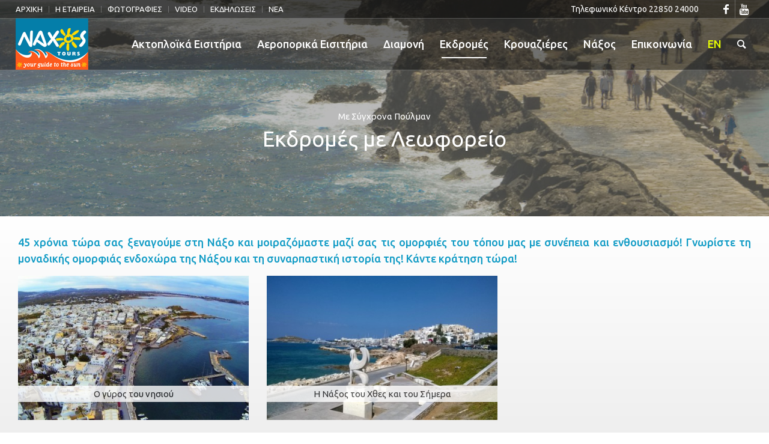

--- FILE ---
content_type: text/html; charset=UTF-8
request_url: https://naxostours.net/ekdromes-me-leoforeio/
body_size: 15708
content:
<!DOCTYPE html>
<html lang="el" class="html_stretched responsive av-preloader-active av-preloader-enabled av-custom-lightbox  html_header_top html_logo_left html_main_nav_header html_menu_right html_custom html_header_sticky html_header_shrinking html_header_topbar_active html_header_transparency html_header_glassy html_mobile_menu_tablet html_header_searchicon html_content_align_center html_header_unstick_top html_header_stretch html_av-overlay-side html_av-overlay-side-classic html_av-submenu-noclone html_entry_id_3575 av-no-preview html_text_menu_active ">
<head>
<meta charset="UTF-8" />



<meta name="robots" content="index, follow" />





<!-- mobile setting -->
<meta name="viewport" content="width=device-width, initial-scale=1.0, maximum-scale=1.0, minimum-scale=1.0, user-scalable=no, minimal-ui">




<!-- Scripts/CSS and wp_head hook -->
<title>Εκδρομές με Λεωφορείο &#8211; Τουριστικό Γραφείο Νάξος | Naxos Tours</title>
<meta name='robots' content='max-image-preview:large' />
<link rel="alternate" href="https://naxostours.net/ekdromes-me-leoforeio/" hreflang="el" />
<link rel="alternate" href="https://naxostours.net/en/naxos-excursions-by-bus/" hreflang="en" />

<!-- google webfont font replacement -->
<link rel='stylesheet' id='avia-google-webfont' href='//fonts.googleapis.com/css?family=Quicksand%7COpen+Sans:400,600' type='text/css' media='all'/> 
<link rel='stylesheet' id='wp-block-library-css' href='https://naxostours.net/wp-includes/css/dist/block-library/style.min.css?ver=6.2.8' type='text/css' media='all' />
<link rel='stylesheet' id='classic-theme-styles-css' href='https://naxostours.net/wp-includes/css/classic-themes.min.css?ver=6.2.8' type='text/css' media='all' />
<style id='global-styles-inline-css' type='text/css'>
body{--wp--preset--color--black: #000000;--wp--preset--color--cyan-bluish-gray: #abb8c3;--wp--preset--color--white: #ffffff;--wp--preset--color--pale-pink: #f78da7;--wp--preset--color--vivid-red: #cf2e2e;--wp--preset--color--luminous-vivid-orange: #ff6900;--wp--preset--color--luminous-vivid-amber: #fcb900;--wp--preset--color--light-green-cyan: #7bdcb5;--wp--preset--color--vivid-green-cyan: #00d084;--wp--preset--color--pale-cyan-blue: #8ed1fc;--wp--preset--color--vivid-cyan-blue: #0693e3;--wp--preset--color--vivid-purple: #9b51e0;--wp--preset--gradient--vivid-cyan-blue-to-vivid-purple: linear-gradient(135deg,rgba(6,147,227,1) 0%,rgb(155,81,224) 100%);--wp--preset--gradient--light-green-cyan-to-vivid-green-cyan: linear-gradient(135deg,rgb(122,220,180) 0%,rgb(0,208,130) 100%);--wp--preset--gradient--luminous-vivid-amber-to-luminous-vivid-orange: linear-gradient(135deg,rgba(252,185,0,1) 0%,rgba(255,105,0,1) 100%);--wp--preset--gradient--luminous-vivid-orange-to-vivid-red: linear-gradient(135deg,rgba(255,105,0,1) 0%,rgb(207,46,46) 100%);--wp--preset--gradient--very-light-gray-to-cyan-bluish-gray: linear-gradient(135deg,rgb(238,238,238) 0%,rgb(169,184,195) 100%);--wp--preset--gradient--cool-to-warm-spectrum: linear-gradient(135deg,rgb(74,234,220) 0%,rgb(151,120,209) 20%,rgb(207,42,186) 40%,rgb(238,44,130) 60%,rgb(251,105,98) 80%,rgb(254,248,76) 100%);--wp--preset--gradient--blush-light-purple: linear-gradient(135deg,rgb(255,206,236) 0%,rgb(152,150,240) 100%);--wp--preset--gradient--blush-bordeaux: linear-gradient(135deg,rgb(254,205,165) 0%,rgb(254,45,45) 50%,rgb(107,0,62) 100%);--wp--preset--gradient--luminous-dusk: linear-gradient(135deg,rgb(255,203,112) 0%,rgb(199,81,192) 50%,rgb(65,88,208) 100%);--wp--preset--gradient--pale-ocean: linear-gradient(135deg,rgb(255,245,203) 0%,rgb(182,227,212) 50%,rgb(51,167,181) 100%);--wp--preset--gradient--electric-grass: linear-gradient(135deg,rgb(202,248,128) 0%,rgb(113,206,126) 100%);--wp--preset--gradient--midnight: linear-gradient(135deg,rgb(2,3,129) 0%,rgb(40,116,252) 100%);--wp--preset--duotone--dark-grayscale: url('#wp-duotone-dark-grayscale');--wp--preset--duotone--grayscale: url('#wp-duotone-grayscale');--wp--preset--duotone--purple-yellow: url('#wp-duotone-purple-yellow');--wp--preset--duotone--blue-red: url('#wp-duotone-blue-red');--wp--preset--duotone--midnight: url('#wp-duotone-midnight');--wp--preset--duotone--magenta-yellow: url('#wp-duotone-magenta-yellow');--wp--preset--duotone--purple-green: url('#wp-duotone-purple-green');--wp--preset--duotone--blue-orange: url('#wp-duotone-blue-orange');--wp--preset--font-size--small: 13px;--wp--preset--font-size--medium: 20px;--wp--preset--font-size--large: 36px;--wp--preset--font-size--x-large: 42px;--wp--preset--spacing--20: 0.44rem;--wp--preset--spacing--30: 0.67rem;--wp--preset--spacing--40: 1rem;--wp--preset--spacing--50: 1.5rem;--wp--preset--spacing--60: 2.25rem;--wp--preset--spacing--70: 3.38rem;--wp--preset--spacing--80: 5.06rem;--wp--preset--shadow--natural: 6px 6px 9px rgba(0, 0, 0, 0.2);--wp--preset--shadow--deep: 12px 12px 50px rgba(0, 0, 0, 0.4);--wp--preset--shadow--sharp: 6px 6px 0px rgba(0, 0, 0, 0.2);--wp--preset--shadow--outlined: 6px 6px 0px -3px rgba(255, 255, 255, 1), 6px 6px rgba(0, 0, 0, 1);--wp--preset--shadow--crisp: 6px 6px 0px rgba(0, 0, 0, 1);}:where(.is-layout-flex){gap: 0.5em;}body .is-layout-flow > .alignleft{float: left;margin-inline-start: 0;margin-inline-end: 2em;}body .is-layout-flow > .alignright{float: right;margin-inline-start: 2em;margin-inline-end: 0;}body .is-layout-flow > .aligncenter{margin-left: auto !important;margin-right: auto !important;}body .is-layout-constrained > .alignleft{float: left;margin-inline-start: 0;margin-inline-end: 2em;}body .is-layout-constrained > .alignright{float: right;margin-inline-start: 2em;margin-inline-end: 0;}body .is-layout-constrained > .aligncenter{margin-left: auto !important;margin-right: auto !important;}body .is-layout-constrained > :where(:not(.alignleft):not(.alignright):not(.alignfull)){max-width: var(--wp--style--global--content-size);margin-left: auto !important;margin-right: auto !important;}body .is-layout-constrained > .alignwide{max-width: var(--wp--style--global--wide-size);}body .is-layout-flex{display: flex;}body .is-layout-flex{flex-wrap: wrap;align-items: center;}body .is-layout-flex > *{margin: 0;}:where(.wp-block-columns.is-layout-flex){gap: 2em;}.has-black-color{color: var(--wp--preset--color--black) !important;}.has-cyan-bluish-gray-color{color: var(--wp--preset--color--cyan-bluish-gray) !important;}.has-white-color{color: var(--wp--preset--color--white) !important;}.has-pale-pink-color{color: var(--wp--preset--color--pale-pink) !important;}.has-vivid-red-color{color: var(--wp--preset--color--vivid-red) !important;}.has-luminous-vivid-orange-color{color: var(--wp--preset--color--luminous-vivid-orange) !important;}.has-luminous-vivid-amber-color{color: var(--wp--preset--color--luminous-vivid-amber) !important;}.has-light-green-cyan-color{color: var(--wp--preset--color--light-green-cyan) !important;}.has-vivid-green-cyan-color{color: var(--wp--preset--color--vivid-green-cyan) !important;}.has-pale-cyan-blue-color{color: var(--wp--preset--color--pale-cyan-blue) !important;}.has-vivid-cyan-blue-color{color: var(--wp--preset--color--vivid-cyan-blue) !important;}.has-vivid-purple-color{color: var(--wp--preset--color--vivid-purple) !important;}.has-black-background-color{background-color: var(--wp--preset--color--black) !important;}.has-cyan-bluish-gray-background-color{background-color: var(--wp--preset--color--cyan-bluish-gray) !important;}.has-white-background-color{background-color: var(--wp--preset--color--white) !important;}.has-pale-pink-background-color{background-color: var(--wp--preset--color--pale-pink) !important;}.has-vivid-red-background-color{background-color: var(--wp--preset--color--vivid-red) !important;}.has-luminous-vivid-orange-background-color{background-color: var(--wp--preset--color--luminous-vivid-orange) !important;}.has-luminous-vivid-amber-background-color{background-color: var(--wp--preset--color--luminous-vivid-amber) !important;}.has-light-green-cyan-background-color{background-color: var(--wp--preset--color--light-green-cyan) !important;}.has-vivid-green-cyan-background-color{background-color: var(--wp--preset--color--vivid-green-cyan) !important;}.has-pale-cyan-blue-background-color{background-color: var(--wp--preset--color--pale-cyan-blue) !important;}.has-vivid-cyan-blue-background-color{background-color: var(--wp--preset--color--vivid-cyan-blue) !important;}.has-vivid-purple-background-color{background-color: var(--wp--preset--color--vivid-purple) !important;}.has-black-border-color{border-color: var(--wp--preset--color--black) !important;}.has-cyan-bluish-gray-border-color{border-color: var(--wp--preset--color--cyan-bluish-gray) !important;}.has-white-border-color{border-color: var(--wp--preset--color--white) !important;}.has-pale-pink-border-color{border-color: var(--wp--preset--color--pale-pink) !important;}.has-vivid-red-border-color{border-color: var(--wp--preset--color--vivid-red) !important;}.has-luminous-vivid-orange-border-color{border-color: var(--wp--preset--color--luminous-vivid-orange) !important;}.has-luminous-vivid-amber-border-color{border-color: var(--wp--preset--color--luminous-vivid-amber) !important;}.has-light-green-cyan-border-color{border-color: var(--wp--preset--color--light-green-cyan) !important;}.has-vivid-green-cyan-border-color{border-color: var(--wp--preset--color--vivid-green-cyan) !important;}.has-pale-cyan-blue-border-color{border-color: var(--wp--preset--color--pale-cyan-blue) !important;}.has-vivid-cyan-blue-border-color{border-color: var(--wp--preset--color--vivid-cyan-blue) !important;}.has-vivid-purple-border-color{border-color: var(--wp--preset--color--vivid-purple) !important;}.has-vivid-cyan-blue-to-vivid-purple-gradient-background{background: var(--wp--preset--gradient--vivid-cyan-blue-to-vivid-purple) !important;}.has-light-green-cyan-to-vivid-green-cyan-gradient-background{background: var(--wp--preset--gradient--light-green-cyan-to-vivid-green-cyan) !important;}.has-luminous-vivid-amber-to-luminous-vivid-orange-gradient-background{background: var(--wp--preset--gradient--luminous-vivid-amber-to-luminous-vivid-orange) !important;}.has-luminous-vivid-orange-to-vivid-red-gradient-background{background: var(--wp--preset--gradient--luminous-vivid-orange-to-vivid-red) !important;}.has-very-light-gray-to-cyan-bluish-gray-gradient-background{background: var(--wp--preset--gradient--very-light-gray-to-cyan-bluish-gray) !important;}.has-cool-to-warm-spectrum-gradient-background{background: var(--wp--preset--gradient--cool-to-warm-spectrum) !important;}.has-blush-light-purple-gradient-background{background: var(--wp--preset--gradient--blush-light-purple) !important;}.has-blush-bordeaux-gradient-background{background: var(--wp--preset--gradient--blush-bordeaux) !important;}.has-luminous-dusk-gradient-background{background: var(--wp--preset--gradient--luminous-dusk) !important;}.has-pale-ocean-gradient-background{background: var(--wp--preset--gradient--pale-ocean) !important;}.has-electric-grass-gradient-background{background: var(--wp--preset--gradient--electric-grass) !important;}.has-midnight-gradient-background{background: var(--wp--preset--gradient--midnight) !important;}.has-small-font-size{font-size: var(--wp--preset--font-size--small) !important;}.has-medium-font-size{font-size: var(--wp--preset--font-size--medium) !important;}.has-large-font-size{font-size: var(--wp--preset--font-size--large) !important;}.has-x-large-font-size{font-size: var(--wp--preset--font-size--x-large) !important;}
.wp-block-navigation a:where(:not(.wp-element-button)){color: inherit;}
:where(.wp-block-columns.is-layout-flex){gap: 2em;}
.wp-block-pullquote{font-size: 1.5em;line-height: 1.6;}
</style>
<link rel='stylesheet' id='contact-form-7-css' href='https://naxostours.net/wp-content/plugins/contact-form-7/includes/css/styles.css?ver=5.7.6' type='text/css' media='all' />
<link rel='stylesheet' id='avia-grid-css' href='https://naxostours.net/wp-content/themes/enfold/css/grid.css?ver=4.2' type='text/css' media='all' />
<link rel='stylesheet' id='avia-base-css' href='https://naxostours.net/wp-content/themes/enfold/css/base.css?ver=4.2' type='text/css' media='all' />
<link rel='stylesheet' id='avia-layout-css' href='https://naxostours.net/wp-content/themes/enfold/css/layout.css?ver=4.2' type='text/css' media='all' />
<link rel='stylesheet' id='avia-scs-css' href='https://naxostours.net/wp-content/themes/enfold/css/shortcodes.css?ver=4.2' type='text/css' media='all' />
<link rel='stylesheet' id='avia-print-css' href='https://naxostours.net/wp-content/themes/enfold/css/print.css?ver=4.2' type='text/css' media='print' />
<link rel='stylesheet' id='avia-dynamic-css' href='https://naxostours.net/wp-content/uploads/dynamic_avia/enfold_child.css?ver=64636501bc195' type='text/css' media='all' />
<link rel='stylesheet' id='avia-custom-css' href='https://naxostours.net/wp-content/themes/enfold/css/custom.css?ver=4.2' type='text/css' media='all' />
<link rel='stylesheet' id='avia-style-css' href='https://naxostours.net/wp-content/themes/enfold-child/style.css?ver=4.2' type='text/css' media='all' />
<script type='text/javascript' src='https://naxostours.net/wp-includes/js/jquery/jquery.min.js?ver=3.6.4' id='jquery-core-js'></script>
<script type='text/javascript' src='https://naxostours.net/wp-includes/js/jquery/jquery-migrate.min.js?ver=3.4.0' id='jquery-migrate-js'></script>
<script type='text/javascript' src='https://naxostours.net/wp-content/themes/enfold/js/avia-compat.js?ver=4.2' id='avia-compat-js'></script>
<link rel="https://api.w.org/" href="https://naxostours.net/wp-json/" /><link rel="alternate" type="application/json" href="https://naxostours.net/wp-json/wp/v2/pages/3575" /><link rel="canonical" href="https://naxostours.net/ekdromes-me-leoforeio/" />
<link rel="alternate" type="application/json+oembed" href="https://naxostours.net/wp-json/oembed/1.0/embed?url=https%3A%2F%2Fnaxostours.net%2Fekdromes-me-leoforeio%2F" />
<link rel="alternate" type="text/xml+oembed" href="https://naxostours.net/wp-json/oembed/1.0/embed?url=https%3A%2F%2Fnaxostours.net%2Fekdromes-me-leoforeio%2F&#038;format=xml" />
<meta name="cdp-version" content="1.5.0" /><link rel="profile" href="http://gmpg.org/xfn/11" />
<link rel="alternate" type="application/rss+xml" title="Τουριστικό Γραφείο Νάξος | Naxos Tours RSS2 Feed" href="https://naxostours.net/feed/" />
<link rel="pingback" href="https://naxostours.net/xmlrpc.php" />

<style type='text/css' media='screen'>
 #top #header_main > .container, #top #header_main > .container .main_menu  .av-main-nav > li > a, #top #header_main #menu-item-shop .cart_dropdown_link{ height:86px; line-height: 86px; }
 .html_top_nav_header .av-logo-container{ height:86px;  }
 .html_header_top.html_header_sticky #top #wrap_all #main{ padding-top:116px; } 
</style>
<!--[if lt IE 9]><script src="https://naxostours.net/wp-content/themes/enfold/js/html5shiv.js"></script><![endif]-->

<style type='text/css'>
@font-face {font-family: 'entypo-fontello'; font-weight: normal; font-style: normal;
src: url('https://naxostours.net/wp-content/themes/enfold/config-templatebuilder/avia-template-builder/assets/fonts/entypo-fontello.eot?v=3');
src: url('https://naxostours.net/wp-content/themes/enfold/config-templatebuilder/avia-template-builder/assets/fonts/entypo-fontello.eot?v=3#iefix') format('embedded-opentype'), 
url('https://naxostours.net/wp-content/themes/enfold/config-templatebuilder/avia-template-builder/assets/fonts/entypo-fontello.woff?v=3') format('woff'), 
url('https://naxostours.net/wp-content/themes/enfold/config-templatebuilder/avia-template-builder/assets/fonts/entypo-fontello.ttf?v=3') format('truetype'), 
url('https://naxostours.net/wp-content/themes/enfold/config-templatebuilder/avia-template-builder/assets/fonts/entypo-fontello.svg?v=3#entypo-fontello') format('svg');
} #top .avia-font-entypo-fontello, body .avia-font-entypo-fontello, html body [data-av_iconfont='entypo-fontello']:before{ font-family: 'entypo-fontello'; }
</style>


<link href="https://fonts.googleapis.com/css?family=Ubuntu:300,400,500&amp;subset=greek" rel="stylesheet">
<link href="https://fonts.googleapis.com/css?family=Ubuntu+Condensed&amp;subset=greek" rel="stylesheet">



<link rel="stylesheet" href="/wp-content/themes/enfold-child/style-extra.css?ver=375124" type="text/css" media="all" />

<style>

/* Special Classes */

.cruises-sub {padding-top:200px;}

@media screen and (min-width:768px) {
.mobilesonly { display: none !important }
}

@media screen and (max-width:767px) {
.desktopsonly { display: none !important }
.cruises-sub {padding-top:100px;}
}



/***********************************************************************************************************/

/*  Fix » Polylang Lang Color  */
#header_main .lang-item .avia-menu-text { color: #FFEB3B; }
.av_header_transparency .lang-item .avia-menu-text { color: #e8ff00 !important;  }


/***********************************************************************************************************/

/* Urgent Notice */
#urgent-notice-wrapper { background: #da26ba; }
#urgent-notice-wrapper p {margin: 0 auto; text-align: center; color: #FFF; font-size: 15px; }

@media screen and (min-width:767px) {
#urgent-notice-wrapper { height: 30px;  }
#urgent-notice-wrapper p { overflow: hidden; white-space: nowrap; text-overflow: ellipsis; }
}

/***********************************************************************************************************/

/* Top Bar */
#header_meta { background: #219fce; border-color: #79dbff; }


/***********************************************************************************************************/

/* Ajax Search */
#top #s {  color: #404040 !important; }
#top .header_color .ajax_search_entry:hover { background-color: #005c7d; }


/* Submenu Hover */
.header_color .main_menu .menu ul li a:hover, .header_color .av-subnav-menu ul a:hover { background-color: #005675; }


/***********************************************************************************************************/

/* Sidebar */
#bannersidebarshowformbtn { cursor: pointer; }


/* Sidebar Menu */
#menu-sidebar-ferries-gr, #menu-sidebar-ferries-en { margin: 8px 0 20px; }
#menu-sidebar-ferries-gr li, #menu-sidebar-ferries-en li { margin-bottom: 1px; }
#menu-sidebar-ferries-gr li a, #menu-sidebar-ferries-en li a {display: block; background: #ededed; padding: 8px 16px; font-size: 15px; }
#menu-sidebar-ferries-gr li a:hover, #menu-sidebar-ferries-en li a:hover { background: #0194c8; color: #FFF; }

/***********************************************************************************************************/

/* Table */
.table-scroller { overflow-x:auto !important; overflow-y:hidden !important; padding: 10px;
background:#ededed; background-color:#ededed;
filter: progid:DXImageTransform.Microsoft.gradient( startColorstr='#ffffff', endColorstr='#ededed',GradientType=0 );
background-image: -webkit-gradient(linear, 0% 0%, 0% 100%, from(#ffffff), to(#ededed));
background-image: -webkit-linear-gradient(top, #ffffff, #ededed);
background-image: -moz-linear-gradient(top, #ffffff, #ededed);
background-image: -ms-linear-gradient(top, #ffffff, #ededed);
background-image: -o-linear-gradient(top, #ffffff, #ededed);
}

.table-scroller td { text-align: center; font-size: 15px; }


/* Categories */
.slide-meta,
.slide-entry-excerpt { display:none !important; }


/* Categories */
.html_av-overlay-side #top #wrap_all div .av-burger-overlay-scroll #av-burger-menu-ul a:hover { background-color: #005f82; }


/* CTAs */
#ferryticketshowformbtn { max-width: 320px; position: relative; margin: 0 auto; }
#rentacarshowformbtn { max-width: 320px; position: relative; margin: 0 auto; }

/* Sidebar Hide Load More  */
.sidebar .jig-loadMoreButton {display:none !important;} /* Hide Load More on sidebar */
.sidebar .jig-imageContainer {margin-bottom: 20px !important; }


/* Pre-Footer */
#prefooter-hours-wrapper { background: #2794bb; padding: 18px 0 1px; font-size: 17px; text-align: center; color: #FFF; display:block; }
#prefooter-logos-wrapper { padding: 8px 0 1px; text-align: center; }

/* Footer */
#footer { background-color: #006d94; color:#FFF; }
#footer h3, #footer .widgettitle { font-size: 18px; color: #FFC; margin-bottom: 12px; }
#footer .fa { margin-right: 8px; color: #FFC;}

#top .footer_color input[type='text'] { background-color: #ffffff; color: #333; }
#footer .avia_ajax_form p { margin: 0 0 10px; }
#footer .avia_ajax_form .button { padding: 12px 20px;}
.footer_color input[type='submit'] { background-color: #5dedff; color: #222222; border-color: transparent; }


/* Socket */
#socket { background-color: #fe5a1d; }













/**/

</style>











</head>



    
    


<body id="top" class="page-template-default page page-id-3575 stretched quicksand open_sans " itemscope="itemscope" itemtype="https://schema.org/WebPage" >

	<div class='av-siteloader-wrap av-transition-enabled'><div class='av-siteloader-inner'><div class='av-siteloader-cell'><div class='av-siteloader'><div class='av-siteloader-extra'></div></div></div></div></div>
	<div id='wrap_all'>

	
<header id='header' class='all_colors header_color light_bg_color  av_header_top av_logo_left av_main_nav_header av_menu_right av_custom av_header_sticky av_header_shrinking av_header_stretch av_mobile_menu_tablet av_header_transparency av_header_glassy av_header_searchicon av_header_unstick_top av_bottom_nav_disabled  av_alternate_logo_active av_header_border_disabled'  role="banner" itemscope="itemscope" itemtype="https://schema.org/WPHeader" >

		<div id='header_meta' class='container_wrap container_wrap_meta  av_icon_active_right av_extra_header_active av_secondary_left av_phone_active_right av_entry_id_3575'>
		
			      <div class='container'>
			      <ul class='noLightbox social_bookmarks icon_count_2'><li class='social_bookmarks_facebook av-social-link-facebook social_icon_1'><a target='_blank' href='https://www.facebook.com/naxostours/' aria-hidden='true' data-av_icon='' data-av_iconfont='entypo-fontello' title='Facebook'><span class='avia_hidden_link_text'>Facebook</span></a></li><li class='social_bookmarks_youtube av-social-link-youtube social_icon_2'><a target='_blank' href='https://www.youtube.com/user/NaxosToursAgency' aria-hidden='true' data-av_icon='' data-av_iconfont='entypo-fontello' title='Youtube'><span class='avia_hidden_link_text'>Youtube</span></a></li></ul><nav class='sub_menu'  role="navigation" itemscope="itemscope" itemtype="https://schema.org/SiteNavigationElement" ><ul id="avia2-menu" class="menu"><li id="menu-item-37" class="menu-item menu-item-type-post_type menu-item-object-page menu-item-home menu-item-37"><a href="https://naxostours.net/">ΑΡΧΙΚΗ</a></li>
<li id="menu-item-3021" class="menu-item menu-item-type-post_type menu-item-object-page menu-item-3021"><a href="https://naxostours.net/en/i-etaireia/">Η ΕΤΑΙΡΕΙΑ</a></li>
<li id="menu-item-3025" class="menu-item menu-item-type-post_type menu-item-object-page menu-item-3025"><a href="https://naxostours.net/fotografies-naksos/">ΦΩΤΟΓΡΑΦΙΕΣ</a></li>
<li id="menu-item-3381" class="menu-item menu-item-type-post_type menu-item-object-page menu-item-3381"><a href="https://naxostours.net/video/">VIDEO</a></li>
<li id="menu-item-3387" class="menu-item menu-item-type-post_type menu-item-object-page menu-item-3387"><a href="https://naxostours.net/ekdiloseis/">ΕΚΔΗΛΩΣΕΙΣ</a></li>
<li id="menu-item-3048" class="menu-item menu-item-type-post_type menu-item-object-page menu-item-3048"><a href="https://naxostours.net/nea/">ΝΕΑ</a></li>
</ul></nav><div class='phone-info with_nav'><span> </span></div>			      </div>
		</div>

		<div  id='header_main' class='container_wrap container_wrap_logo'>
	
        <div class='container av-logo-container'><div class='inner-container'><span class='logo'><a href='https://naxostours.net/'><img height='100' width='300' src='https://naxostours.net/wp-content/uploads/2018/02/naxos-tours-logo-small.png' alt='Τουριστικό Γραφείο Νάξος | Naxos Tours' /><span class='subtext'><img src='https://naxostours.net/wp-content/uploads/2018/02/naxos-tours-logo-small.png' class='alternate' alt='' title='' /></span></a></span><nav class='main_menu' data-selectname='Select a page'  role="navigation" itemscope="itemscope" itemtype="https://schema.org/SiteNavigationElement" ><div class="avia-menu av-main-nav-wrap"><ul id="avia-menu" class="menu av-main-nav"><li id="menu-item-3604" class="mobilesonly menu-item menu-item-type-post_type menu-item-object-page menu-item-home menu-item-top-level menu-item-top-level-1"><a href="https://naxostours.net/" itemprop="url"><span class="avia-bullet"></span><span class="avia-menu-text">Αρχική</span><span class="avia-menu-fx"><span class="avia-arrow-wrap"><span class="avia-arrow"></span></span></span></a></li>
<li id="menu-item-3605" class="mobilesonly menu-item menu-item-type-post_type menu-item-object-page menu-item-top-level menu-item-top-level-2"><a href="https://naxostours.net/en/i-etaireia/" itemprop="url"><span class="avia-bullet"></span><span class="avia-menu-text">Η Εταιρεία</span><span class="avia-menu-fx"><span class="avia-arrow-wrap"><span class="avia-arrow"></span></span></span></a></li>
<li id="menu-item-3511" class="menu-item menu-item-type-custom menu-item-object-custom menu-item-has-children menu-item-top-level menu-item-top-level-3"><a itemprop="url"><span class="avia-bullet"></span><span class="avia-menu-text">Ακτοπλοϊκά Εισιτήρια</span><span class="avia-menu-fx"><span class="avia-arrow-wrap"><span class="avia-arrow"></span></span></span></a>


<ul class="sub-menu">
	<li id="menu-item-3524" class="menu-item menu-item-type-post_type menu-item-object-page"><a href="https://naxostours.net/fast-ferries/" itemprop="url"><span class="avia-bullet"></span><span class="avia-menu-text">FAST FERRIES</span></a></li>
	<li id="menu-item-3526" class="menu-item menu-item-type-post_type menu-item-object-page"><a href="https://naxostours.net/golden-star-ferries/" itemprop="url"><span class="avia-bullet"></span><span class="avia-menu-text">GOLDEN STAR FERRIES</span></a></li>
	<li id="menu-item-3529" class="menu-item menu-item-type-post_type menu-item-object-page"><a href="https://naxostours.net/blue-star/" itemprop="url"><span class="avia-bullet"></span><span class="avia-menu-text">BLUE STAR</span></a></li>
	<li id="menu-item-3531" class="menu-item menu-item-type-post_type menu-item-object-page"><a href="https://naxostours.net/sea-jets/" itemprop="url"><span class="avia-bullet"></span><span class="avia-menu-text">SEA JETS</span></a></li>
</ul>
</li>
<li id="menu-item-3005" class="menu-item menu-item-type-post_type menu-item-object-page menu-item-mega-parent  menu-item-top-level menu-item-top-level-4"><a href="https://naxostours.net/aeroporika-eisitiria/" itemprop="url"><span class="avia-bullet"></span><span class="avia-menu-text">Αεροπορικά Εισιτήρια</span><span class="avia-menu-fx"><span class="avia-arrow-wrap"><span class="avia-arrow"></span></span></span></a></li>
<li id="menu-item-1416" class="menu-item menu-item-type-post_type menu-item-object-page menu-item-top-level menu-item-top-level-5"><a href="https://naxostours.net/xenodoxeia-naxos/" itemprop="url"><span class="avia-bullet"></span><span class="avia-menu-text">Διαμονή</span><span class="avia-menu-fx"><span class="avia-arrow-wrap"><span class="avia-arrow"></span></span></span></a></li>
<li id="menu-item-2806" class="menu-item menu-item-type-post_type menu-item-object-page current-menu-ancestor current-menu-parent current_page_parent current_page_ancestor menu-item-has-children menu-item-top-level menu-item-top-level-6"><a href="https://naxostours.net/ekdromes-naxos/" itemprop="url"><span class="avia-bullet"></span><span class="avia-menu-text">Εκδρομές</span><span class="avia-menu-fx"><span class="avia-arrow-wrap"><span class="avia-arrow"></span></span></span></a>


<ul class="sub-menu">
	<li id="menu-item-3588" class="menu-item menu-item-type-post_type menu-item-object-page current-menu-item page_item page-item-3575 current_page_item"><a href="https://naxostours.net/ekdromes-me-leoforeio/" itemprop="url"><span class="avia-bullet"></span><span class="avia-menu-text">Με Λεωφορείο</span></a></li>
	<li id="menu-item-3589" class="menu-item menu-item-type-post_type menu-item-object-page"><a href="https://naxostours.net/peripatitikes-ekdromes-sti-naxo/" itemprop="url"><span class="avia-bullet"></span><span class="avia-menu-text">Περιπατητικές</span></a></li>
	<li id="menu-item-3590" class="menu-item menu-item-type-post_type menu-item-object-page"><a href="https://naxostours.net/ekdromes-a-la-carte-sti-naxo/" itemprop="url"><span class="avia-bullet"></span><span class="avia-menu-text">A La Carte</span></a></li>
</ul>
</li>
<li id="menu-item-2924" class="menu-item menu-item-type-post_type menu-item-object-page menu-item-top-level menu-item-top-level-7"><a href="https://naxostours.net/krouzieres/" itemprop="url"><span class="avia-bullet"></span><span class="avia-menu-text">Κρουαζιέρες</span><span class="avia-menu-fx"><span class="avia-arrow-wrap"><span class="avia-arrow"></span></span></span></a></li>
<li id="menu-item-3411" class="menu-item menu-item-type-post_type menu-item-object-page menu-item-top-level menu-item-top-level-8"><a href="https://naxostours.net/naxos/" itemprop="url"><span class="avia-bullet"></span><span class="avia-menu-text">Νάξος</span><span class="avia-menu-fx"><span class="avia-arrow-wrap"><span class="avia-arrow"></span></span></span></a></li>
<li id="menu-item-1425" class="desktopsonly menu-item menu-item-type-post_type menu-item-object-page menu-item-top-level menu-item-top-level-9"><a href="https://naxostours.net/epikoinonia/" itemprop="url"><span class="avia-bullet"></span><span class="avia-menu-text">Επικοινωνία</span><span class="avia-menu-fx"><span class="avia-arrow-wrap"><span class="avia-arrow"></span></span></span></a></li>
<li id="menu-item-221-en" class="lang-item lang-item-8 lang-item-en lang-item-first menu-item menu-item-type-custom menu-item-object-custom menu-item-top-level menu-item-top-level-10"><a href="https://naxostours.net/en/naxos-excursions-by-bus/" itemprop="url"><span class="avia-bullet"></span><span class="avia-menu-text">EΝ</span><span class="avia-menu-fx"><span class="avia-arrow-wrap"><span class="avia-arrow"></span></span></span></a></li>
<li id="menu-item-3606" class="mobilesonly menu-item menu-item-type-post_type menu-item-object-page menu-item-top-level menu-item-top-level-11"><a href="https://naxostours.net/fotografies-naksos/" itemprop="url"><span class="avia-bullet"></span><span class="avia-menu-text">Φωτογραφίες Νάξος</span><span class="avia-menu-fx"><span class="avia-arrow-wrap"><span class="avia-arrow"></span></span></span></a></li>
<li id="menu-item-3607" class="mobilesonly menu-item menu-item-type-post_type menu-item-object-page menu-item-top-level menu-item-top-level-12"><a href="https://naxostours.net/en/videos/" itemprop="url"><span class="avia-bullet"></span><span class="avia-menu-text">Videos</span><span class="avia-menu-fx"><span class="avia-arrow-wrap"><span class="avia-arrow"></span></span></span></a></li>
<li id="menu-item-3608" class="mobilesonly menu-item menu-item-type-post_type menu-item-object-page menu-item-top-level menu-item-top-level-13"><a href="https://naxostours.net/ekdiloseis/" itemprop="url"><span class="avia-bullet"></span><span class="avia-menu-text">Εκδηλώσεις</span><span class="avia-menu-fx"><span class="avia-arrow-wrap"><span class="avia-arrow"></span></span></span></a></li>
<li id="menu-item-3610" class="mobilesonly menu-item menu-item-type-post_type menu-item-object-page menu-item-top-level menu-item-top-level-14"><a href="https://naxostours.net/nea/" itemprop="url"><span class="avia-bullet"></span><span class="avia-menu-text">Νέα</span><span class="avia-menu-fx"><span class="avia-arrow-wrap"><span class="avia-arrow"></span></span></span></a></li>
<li id="menu-item-3609" class="mobilesonly menu-item menu-item-type-post_type menu-item-object-page menu-item-top-level menu-item-top-level-15"><a href="https://naxostours.net/epikoinonia/" itemprop="url"><span class="avia-bullet"></span><span class="avia-menu-text">Επικοινωνία</span><span class="avia-menu-fx"><span class="avia-arrow-wrap"><span class="avia-arrow"></span></span></span></a></li>
<li id="menu-item-search" class="noMobile menu-item menu-item-search-dropdown menu-item-avia-special">
							<a href="?s=" data-avia-search-tooltip="

&lt;form action=&quot;https://naxostours.net/&quot; id=&quot;searchform&quot; method=&quot;get&quot; class=&quot;&quot;&gt;
	&lt;div&gt;
		&lt;input type=&quot;submit&quot; value=&quot;&quot; id=&quot;searchsubmit&quot; class=&quot;button avia-font-entypo-fontello&quot; /&gt;
		&lt;input type=&quot;text&quot; id=&quot;s&quot; name=&quot;s&quot; value=&quot;&quot; placeholder='Search' /&gt;
			&lt;/div&gt;
&lt;/form&gt;" aria-hidden='true' data-av_icon='' data-av_iconfont='entypo-fontello'><span class="avia_hidden_link_text">Search</span></a>
	        		   </li><li class="av-burger-menu-main menu-item-avia-special ">
	        			<a href="#">
							<span class="av-hamburger av-hamburger--spin av-js-hamburger">
					        <span class="av-hamburger-box">
						          <span class="av-hamburger-inner"></span>
						          <strong>Menu</strong>
					        </span>
							</span>
						</a>
	        		   </li></ul></div></nav></div> </div> 
		<!-- end container_wrap-->
		</div>
		
		<div class='header_bg'></div>

<!-- end header -->
</header>
		
	<div id='main' class='all_colors' data-scroll-offset='86'>

	<div id='av_section_1' class='avia-section main_color avia-section-default avia-no-shadow av-section-color-overlay-active avia-bg-style-fixed  avia-builder-el-0  el_before_av_layout_row  avia-builder-el-first    av-minimum-height av-minimum-height-50 container_wrap fullsize' style = 'background-repeat: no-repeat; background-image: url(https://naxostours.net/wp-content/uploads/2018/02/mynaxos-excursions.jpg); background-attachment: fixed; background-position: bottom center; ' data-section-bg-repeat='no-repeat' ><div class='av-section-color-overlay-wrap'><div class='av-section-color-overlay' style='opacity: 0.5; background-color: #757575; '></div><div class='container' ><main  role="main" itemprop="mainContentOfPage"  class='template-page content  av-content-full alpha units'><div class='post-entry post-entry-type-page post-entry-3575'><div class='entry-content-wrapper clearfix'>
<div style='padding-bottom:10px;color:#ffffff;' class='av-special-heading av-special-heading-h1 custom-color-heading blockquote modern-quote modern-centered  avia-builder-el-1  avia-builder-el-no-sibling   '><div class ='av-subheading av-subheading_above av_custom_color ' style='font-size:15px;'><p>Με Σύγχρονα Πούλμαν</p>
</div><h1 class='av-special-heading-tag '  itemprop="headline"  >Εκδρομές με Λεωφορείο</h1><div class='special-heading-border'><div class='special-heading-inner-border' style='border-color:#ffffff'></div></div></div>

</div></div></main><!-- close content main element --></div></div></div><div id='hora-naxou' class='av-layout-grid-container entry-content-wrapper main_color av-flex-cells    avia-builder-el-2  el_after_av_section  avia-builder-el-last  lightgreygradient submenu-not-first container_wrap fullsize'   >
<div class="flex_cell no_margin av_one_full  avia-builder-el-3  avia-builder-el-no-sibling    " style='vertical-align:top; padding:30px; '><div class='flex_cell_inner' >
<section class="av_textblock_section "  itemscope="itemscope" itemtype="https://schema.org/CreativeWork" ><div class='avia_textblock  '   itemprop="text" ><p><strong>45 χρόνια τώρα σας ξεναγούμε στη Νάξο και μοιραζόμαστε μαζί σας τις ομορφιές του τόπου μας με συνέπεια και ενθουσιασμό! Γνωρίστε τη μοναδικής ομορφιάς ενδοχώρα της Νάξου και τη συναρπαστική ιστορία της! <a href="https://naxos-tours.captainbook.io/en/embedded/product/1?wid=1">Κάντε κράτηση τώρα!</a></strong></p>
<div id="jig1" class="justified-image-grid jig-06df9ee3ca19e403f3c7b5b3a0e5880d jig-preset-global"><div class="jig-clearfix"></div><noscript id="jig1-html" class="justified-image-grid-html" data-lazy-src="skiplazyload" data-src="skipunveillazyload"><ul><li><a href="https://naxostours.net/o-guros-tou-nisiou/"><img src="https://naxostours.net/wp-content/plugins/justified-image-grid/timthumb.php?src=https%3A%2F%2Fnaxostours.net%2Fwp-content%2Fuploads%2F2018%2F02%2Fgyros-naxou-1030x581.jpg&amp;h=280&amp;w=448&amp;q=90&amp;f=.jpg" alt="Ο γύρος του νησιού" width="448" height="280" /></a><p class="jig-HTMLdescription">Ο γύρος του νησιού<br/></p></li><li><a href="https://naxostours.net/i-naxos-tou-xthes-kai-tou-simera/"><img src="https://naxostours.net/wp-content/plugins/justified-image-grid/timthumb.php?src=https%3A%2F%2Fnaxostours.net%2Fwp-content%2Fuploads%2F2018%2F02%2Fnaxos-simera-1030x579.jpg&amp;h=280&amp;w=448&amp;q=90&amp;f=.jpg" alt="Η Νάξος του Χθες και του Σήμερα" width="448" height="280" /></a><p class="jig-HTMLdescription">Η Νάξος του Χθες και του Σήμερα<br/></p></li></ul></noscript></div>
</div></section>
</div></div></div>
<div><div>		</div><!--end builder template--></div><!-- close default .container_wrap element -->	

	

	





<div class="container_wrap" id="prefooter-hours-wrapper"><div class="container"><div style="list-style:none;">			<div class="textwidget"><p>Ώρες Γραφείου | Καθημερινά : 08:00 &#8211; 22:00</p>
</div>
		</div></div></div>




<div class="container_wrap lightgreygradient" id="prefooter-logos-wrapper"><div class="container"><div style="list-style:none;"><img width="1400" height="100" src="https://naxostours.net/wp-content/uploads/2018/02/preFooter-Bar-A_001.png" class="image wp-image-3412  attachment-full size-full" alt="" decoding="async" loading="lazy" style="max-width: 100%; height: auto;" srcset="https://naxostours.net/wp-content/uploads/2018/02/preFooter-Bar-A_001.png 1400w, https://naxostours.net/wp-content/uploads/2018/02/preFooter-Bar-A_001-300x21.png 300w, https://naxostours.net/wp-content/uploads/2018/02/preFooter-Bar-A_001-768x55.png 768w, https://naxostours.net/wp-content/uploads/2018/02/preFooter-Bar-A_001-1030x74.png 1030w, https://naxostours.net/wp-content/uploads/2018/02/preFooter-Bar-A_001-705x50.png 705w, https://naxostours.net/wp-content/uploads/2018/02/preFooter-Bar-A_001-450x32.png 450w" sizes="(max-width: 1400px) 100vw, 1400px" /></div></div></div>




						<div class='container_wrap footer_color' id='footer'>

					<div class='container'>

						<div class='flex_column av_one_fourth  first el_before_av_one_fourth'><section id="text-11" class="widget clearfix widget_text"><h3 class="widgettitle">Naxos Tours</h3>			<div class="textwidget"><p>Οδ. Πρωτοπαπαδάκη (παραλία)<br />
Χώρα, Νάξος 84 300, Κυκλάδες</p>
<p><i class="fa fa-phone" aria-hidden="true"></i> 22850 24000<br />
<i class="fa fa-fax" aria-hidden="true"></i> 22850 23951</p>
<p><strong style="color: #ffc;">Για Διαμονή:</strong><br />
<i class="fa fa-phone" aria-hidden="true"></i> 22850 25290<br />
<i class="fa fa-fax" aria-hidden="true"></i> 22850 26310</p>
<p><strong style="color: #ffc;">Eισιτήρια &amp; εκδρομές:</strong><br />
<i class="fa fa-phone" aria-hidden="true"></i> 22850 23043<br />
<i class="fa fa-fax" aria-hidden="true"></i> 22850 23951</p>
<p><i class="fa fa-envelope-o" aria-hidden="true"></i> <a href="mailto:info@naxostours.net">info@naxostours.net</a></p>
</div>
		<span class="seperator extralight-border"></span></section></div><div class='flex_column av_one_fourth  el_after_av_one_fourth  el_before_av_one_fourth '><section id="nav_menu-2" class="widget clearfix widget_nav_menu"><h3 class="widgettitle">Άμεση Πλοήγηση</h3><div class="menu-footer-gr-container"><ul id="menu-footer-gr" class="menu"><li id="menu-item-3099" class="menu-item menu-item-type-post_type menu-item-object-page menu-item-home menu-item-3099"><a href="https://naxostours.net/">Αρχική</a></li>
<li id="menu-item-3101" class="menu-item menu-item-type-post_type menu-item-object-page menu-item-3101"><a href="https://naxostours.net/aktoploika-eisitiria/">Ακτοπλοϊκά Εισιτήρια</a></li>
<li id="menu-item-3102" class="menu-item menu-item-type-post_type menu-item-object-page menu-item-3102"><a href="https://naxostours.net/aeroporika-eisitiria/">Αεροπορικά Εισιτήρια</a></li>
<li id="menu-item-3106" class="menu-item menu-item-type-post_type menu-item-object-page menu-item-3106"><a href="https://naxostours.net/xenodoxeia-naxos/">Διαμονή</a></li>
<li id="menu-item-3105" class="menu-item menu-item-type-post_type menu-item-object-page menu-item-3105"><a href="https://naxostours.net/ekdromes-naxos/">Εκδρομές</a></li>
<li id="menu-item-3107" class="menu-item menu-item-type-post_type menu-item-object-page menu-item-3107"><a href="https://naxostours.net/krouzieres/">Κρουαζιέρες</a></li>
<li id="menu-item-3425" class="menu-item menu-item-type-post_type menu-item-object-page menu-item-3425"><a href="https://naxostours.net/naxos/">Νάξος</a></li>
<li id="menu-item-3108" class="menu-item menu-item-type-post_type menu-item-object-page menu-item-3108"><a href="https://naxostours.net/epikoinonia/">Επικοινωνία</a></li>
</ul></div><span class="seperator extralight-border"></span></section></div><div class='flex_column av_one_fourth  el_after_av_one_fourth  el_before_av_one_fourth '><section id="text-10" class="widget clearfix widget_text"><h3 class="widgettitle">Εγγραφή στο Newsletter</h3>			<div class="textwidget"><form action="https://naxostours.net/ekdromes-me-leoforeio/" method="post"  class="avia_ajax_form av-form-labels-visible     " data-avia-form-id="1" data-avia-redirect=''><fieldset><p class=' first_form  form_element form_fullwidth av-last-visible-form-element' id='element_avia_1_1'><label for="avia_1_1">Εισάγετε το E-Mail σας <abbr class="required" title="required">*</abbr></label> <input name="avia_1_1" class="text_input is_email" type="text" id="avia_1_1" value="" /></p><p class="hidden"><input type="text" name="avia_2_1" class="hidden " id="avia_2_1" value="" /></p><p class="form_element "><input type="hidden" value="1" name="avia_generated_form1" /><input type="submit" value="↑ Εγγραφή" class="button"  data-sending-label="Sending"/></p></fieldset></form><div id="ajaxresponse_1" class="ajaxresponse ajaxresponse_1 hidden"></div>
</div>
		<span class="seperator extralight-border"></span></section></div><div class='flex_column av_one_fourth  el_after_av_one_fourth  el_before_av_one_fourth '><section id="custom_html-6" class="widget_text widget clearfix widget_custom_html"><h3 class="widgettitle">Ελάτε στην παρέα μας</h3><div class="textwidget custom-html-widget"><div class="fb-page" data-href="https://www.facebook.com/naxostours" data-small-header="false" data-adapt-container-width="true" data-hide-cover="false" data-show-facepile="true"></div></div><span class="seperator extralight-border"></span></section></div>

					</div>


				<!-- ####### END FOOTER CONTAINER ####### -->
				</div>

	


			

			
				<footer class='container_wrap socket_color' id='socket'  role="contentinfo" itemscope="itemscope" itemtype="https://schema.org/WPFooter" >
                    <div class='container'>

                        Κατασκευή ιστοσελίδων <a href="https://www.vela.gr" target="_blank" style="">VELA Digital </a>
						<span id="queries-counter" style="font-size:11px;">&nbsp;|&nbsp;108 queries in 0,564 secs</span>

                        <ul class='noLightbox social_bookmarks icon_count_2'><li class='social_bookmarks_facebook av-social-link-facebook social_icon_1'><a target='_blank' href='https://www.facebook.com/naxostours/' aria-hidden='true' data-av_icon='' data-av_iconfont='entypo-fontello' title='Facebook'><span class='avia_hidden_link_text'>Facebook</span></a></li><li class='social_bookmarks_youtube av-social-link-youtube social_icon_2'><a target='_blank' href='https://www.youtube.com/user/NaxosToursAgency' aria-hidden='true' data-av_icon='' data-av_iconfont='entypo-fontello' title='Youtube'><span class='avia_hidden_link_text'>Youtube</span></a></li></ul><nav class='sub_menu_socket'  role="navigation" itemscope="itemscope" itemtype="https://schema.org/SiteNavigationElement" ><div class="avia3-menu"><ul id="avia3-menu" class="menu"><li id="menu-item-38" class="menu-item menu-item-type-post_type menu-item-object-page menu-item-top-level menu-item-top-level-1"><a href="https://naxostours.net/sitemap/" itemprop="url"><span class="avia-bullet"></span><span class="avia-menu-text">Sitemap</span><span class="avia-menu-fx"><span class="avia-arrow-wrap"><span class="avia-arrow"></span></span></span></a></li>
</ul></div></nav>
                    </div>

	            <!-- ####### END SOCKET CONTAINER ####### -->
				</footer>


					<!-- end main -->
		</div>
		
		<!-- end wrap_all --></div>


<script type='text/javascript'>
 /* <![CDATA[ */  
var avia_framework_globals = avia_framework_globals || {};
	avia_framework_globals.gmap_api = 'AIzaSyB3NW8II0QiNMlVmoJyuNdMT8y8uNELDvc';
	avia_framework_globals.gmap_maps_loaded = 'https://maps.googleapis.com/maps/api/js?v=3.30&key=AIzaSyB3NW8II0QiNMlVmoJyuNdMT8y8uNELDvc&callback=aviaOnGoogleMapsLoaded';
	avia_framework_globals.gmap_builder_maps_loaded = 'https://maps.googleapis.com/maps/api/js?v=3.30&key=AIzaSyB3NW8II0QiNMlVmoJyuNdMT8y8uNELDvc&callback=av_builder_maps_loaded';
	avia_framework_globals.gmap_backend_maps_loaded = 'https://maps.googleapis.com/maps/api/js?v=3.30&callback=av_backend_maps_loaded';
	avia_framework_globals.gmap_source = 'https://maps.googleapis.com/maps/api/js?v=3.30&key=AIzaSyB3NW8II0QiNMlVmoJyuNdMT8y8uNELDvc';
/* ]]> */ 
</script>	

 <script type='text/javascript'>
 /* <![CDATA[ */  
var avia_framework_globals = avia_framework_globals || {};
    avia_framework_globals.frameworkUrl = 'https://naxostours.net/wp-content/themes/enfold/framework/';
    avia_framework_globals.installedAt = 'https://naxostours.net/wp-content/themes/enfold/';
    avia_framework_globals.ajaxurl = 'https://naxostours.net/wp-admin/admin-ajax.php';
/* ]]> */ 
</script>
 
 <script type='text/javascript' src='https://naxostours.net/wp-content/plugins/contact-form-7/includes/swv/js/index.js?ver=5.7.6' id='swv-js'></script>
<script type='text/javascript' id='contact-form-7-js-extra'>
/* <![CDATA[ */
var wpcf7 = {"api":{"root":"https:\/\/naxostours.net\/wp-json\/","namespace":"contact-form-7\/v1"}};
/* ]]> */
</script>
<script type='text/javascript' src='https://naxostours.net/wp-content/plugins/contact-form-7/includes/js/index.js?ver=5.7.6' id='contact-form-7-js'></script>
<script type='text/javascript' src='https://naxostours.net/wp-content/themes/enfold/js/avia.js?ver=4.2' id='avia-default-js'></script>
<script type='text/javascript' src='https://naxostours.net/wp-content/themes/enfold/js/shortcodes.js?ver=4.2' id='avia-shortcodes-js'></script>
<script type='text/javascript' id='mediaelement-core-js-before'>
var mejsL10n = {"language":"el","strings":{"mejs.download-file":"\u0391\u03bd\u03ac\u03ba\u03c4\u03b7\u03c3\u03b7 \u03b1\u03c1\u03c7\u03b5\u03af\u03bf\u03c5","mejs.install-flash":"\u03a7\u03c1\u03b7\u03c3\u03b9\u03bc\u03bf\u03c0\u03bf\u03b9\u03b5\u03af\u03c4\u03b5 \u03ad\u03bd\u03b1\u03bd \u03c0\u03b5\u03c1\u03b9\u03b7\u03b3\u03b7\u03c4\u03ae \u03c0\u03bf\u03c5 \u03b4\u03b5\u03bd \u03ad\u03c7\u03b5\u03b9 \u03c4\u03bf Flash player \u03b5\u03bd\u03b5\u03c1\u03b3\u03bf\u03c0\u03bf\u03b9\u03b7\u03bc\u03ad\u03bd\u03bf \u03ae \u03b5\u03b3\u03ba\u03b1\u03c4\u03b5\u03c3\u03c4\u03b7\u03bc\u03ad\u03bd\u03bf. \u03a0\u03b1\u03c1\u03b1\u03ba\u03b1\u03bb\u03bf\u03cd\u03bc\u03b5 \u03b5\u03bd\u03b5\u03c1\u03b3\u03bf\u03c0\u03bf\u03b9\u03ae\u03c3\u03c4\u03b5 \u03c4\u03bf \u03c0\u03c1\u03cc\u03c3\u03b8\u03b5\u03c4\u03bf \u03c4\u03bf\u03c5 Flash player \u03ae \u03ba\u03ac\u03bd\u03c4\u03b5 \u03bb\u03ae\u03c8\u03b7 \u03c4\u03b7\u03c2 \u03c4\u03b5\u03bb\u03b5\u03c5\u03c4\u03b1\u03af\u03b1\u03c2 \u03ad\u03ba\u03b4\u03bf\u03c3\u03b7\u03c2 \u03b1\u03c0\u03cc https:\/\/get.adobe.com\/flashplayer\/","mejs.fullscreen":"\u03a0\u03bb\u03ae\u03c1\u03b7\u03c2 \u03bf\u03b8\u03cc\u03bd\u03b7","mejs.play":"\u0391\u03bd\u03b1\u03c0\u03b1\u03c1\u03b1\u03b3\u03c9\u03b3\u03ae","mejs.pause":"\u03a0\u03b1\u03cd\u03c3\u03b7","mejs.time-slider":"\u03a7\u03c1\u03cc\u03bd\u03bf\u03c2 \u03ba\u03cd\u03bb\u03b9\u03c3\u03b7\u03c2","mejs.time-help-text":"\u03a7\u03c1\u03b7\u03c3\u03b9\u03bc\u03bf\u03c0\u03bf\u03b9\u03ae\u03c3\u03c4\u03b5 \u03c4\u03b1 \u03c0\u03bb\u03ae\u03ba\u03c4\u03c1\u03b1 \u0391\u03c1\u03b9\u03c3\u03c4\u03b5\u03c1\u03cc\/\u0394\u03b5\u03be\u03af \u03b2\u03ad\u03bb\u03bf\u03c2 \u03b3\u03b9\u03b1 \u03bd\u03b1 \u03c0\u03c1\u03bf\u03c7\u03c9\u03c1\u03ae\u03c3\u03b5\u03c4\u03b5 \u03ad\u03bd\u03b1 \u03b4\u03b5\u03c5\u03c4\u03b5\u03c1\u03cc\u03bb\u03b5\u03c0\u03c4\u03bf, \u03a0\u03ac\u03bd\u03c9\/\u039a\u03ac\u03c4\u03c9 \u03b2\u03ad\u03bb\u03b7 \u03b3\u03b9\u03b1 \u03bd\u03b1 \u03c0\u03c1\u03bf\u03c7\u03c9\u03c1\u03ae\u03c3\u03b5\u03c4\u03b5 \u03b4\u03ad\u03ba\u03b1 \u03b4\u03b5\u03c5\u03c4\u03b5\u03c1\u03cc\u03bb\u03b5\u03c0\u03c4\u03b1.","mejs.live-broadcast":"\u0396\u03c9\u03bd\u03c4\u03b1\u03bd\u03ae \u03bc\u03b5\u03c4\u03ac\u03b4\u03bf\u03c3\u03b7","mejs.volume-help-text":"\u03a7\u03c1\u03b7\u03c3\u03b9\u03bc\u03bf\u03c0\u03bf\u03b9\u03b5\u03af\u03c3\u03c4\u03b5 \u03c4\u03b1 \u03c0\u03bb\u03ae\u03ba\u03c4\u03c1\u03b1 \u03a0\u03ac\u03bd\u03c9\/\u039a\u03ac\u03c4\u03c9 \u03b2\u03ad\u03bb\u03bf\u03c2 \u03b3\u03b9\u03b1 \u03bd\u03b1 \u03b1\u03c5\u03be\u03ae\u03c3\u03b5\u03c4\u03b5 \u03ae \u03bd\u03b1 \u03bc\u03b5\u03b9\u03ce\u03c3\u03b5\u03c4\u03b5 \u03ad\u03bd\u03c4\u03b1\u03c3\u03b7.","mejs.unmute":"\u0391\u03c0\u03bf\u03c3\u03af\u03b3\u03b1\u03c3\u03b7","mejs.mute":"\u03a3\u03af\u03b3\u03b1\u03c3\u03b7","mejs.volume-slider":"\u03a1\u03c5\u03b8\u03bc\u03b9\u03c3\u03c4\u03b9\u03ba\u03cc \u0388\u03bd\u03c4\u03b1\u03c3\u03b7\u03c2","mejs.video-player":"\u03a0\u03c1\u03cc\u03b3\u03c1\u03b1\u03bc\u03bc\u03b1 \u0391\u03bd\u03b1\u03c0\u03b1\u03c1\u03b1\u03b3\u03c9\u03b3\u03ae\u03c2 \u0392\u03af\u03bd\u03c4\u03b5\u03bf","mejs.audio-player":"\u03a0\u03c1\u03cc\u03b3\u03c1\u03b1\u03bc\u03bc\u03b1 \u0391\u03bd\u03b1\u03c0\u03b1\u03c1\u03b1\u03b3\u03c9\u03b3\u03ae\u03c2 \u0389\u03c7\u03bf\u03c5","mejs.captions-subtitles":"\u039b\u03b5\u03b6\u03ac\u03bd\u03c4\u03b5\u03c2\/\u03c5\u03c0\u03cc\u03c4\u03b9\u03c4\u03bb\u03bf\u03b9","mejs.captions-chapters":"\u039a\u03b5\u03c6\u03ac\u03bb\u03b1\u03b9\u03b1","mejs.none":"\u039a\u03b1\u03bc\u03af\u03b1","mejs.afrikaans":"\u0386\u03c6\u03c1\u03b9\u03ba\u03b1\u03b1\u03bd\u03c2","mejs.albanian":"\u0391\u03bb\u03b2\u03b1\u03bd\u03b9\u03ba\u03ac","mejs.arabic":"\u0391\u03c1\u03b1\u03b2\u03b9\u03ba\u03ac","mejs.belarusian":"\u039b\u03b5\u03c5\u03ba\u03bf\u03c1\u03c9\u03c3\u03b9\u03ba\u03ac","mejs.bulgarian":"\u0392\u03bf\u03c5\u03bb\u03b3\u03b1\u03c1\u03b9\u03ba\u03ac","mejs.catalan":"\u039a\u03b1\u03c4\u03b1\u03bb\u03b1\u03bd\u03b9\u03ba\u03ac","mejs.chinese":"\u039a\u03b9\u03bd\u03ad\u03b6\u03b9\u03ba\u03b1","mejs.chinese-simplified":"\u039a\u03b9\u03bd\u03ad\u03b6\u03b9\u03ba\u03b1 (\u0391\u03c0\u03bb\u03bf\u03c0\u03bf\u03b9\u03b7\u03bc\u03ad\u03bd\u03b1)","mejs.chinese-traditional":"\u039a\u03b9\u03bd\u03ad\u03b6\u03b9\u03ba\u03b1 (\u03a0\u03b1\u03c1\u03b1\u03b4\u03bf\u03c3\u03b9\u03b1\u03ba\u03ac)","mejs.croatian":"\u039a\u03c1\u03bf\u03b1\u03c4\u03b9\u03ba\u03ac","mejs.czech":"\u03a4\u03c3\u03ad\u03c7\u03b9\u03ba\u03b1","mejs.danish":"\u0394\u03b1\u03bd\u03ad\u03b6\u03b9\u03ba\u03b1","mejs.dutch":"\u039f\u03bb\u03bb\u03b1\u03bd\u03b4\u03b9\u03ba\u03ac","mejs.english":"\u0391\u03b3\u03b3\u03bb\u03b9\u03ba\u03ac","mejs.estonian":"\u0395\u03c3\u03b8\u03bf\u03bd\u03b9\u03b1\u03bd\u03ac","mejs.filipino":"\u03a6\u03b9\u03bb\u03b9\u03c0\u03c0\u03b9\u03bd\u03ad\u03b6\u03b9\u03ba\u03b1","mejs.finnish":"\u039f\u03bb\u03bf\u03ba\u03bb\u03ae\u03c1\u03c9\u03c3\u03b7","mejs.french":"\u0393\u03b1\u03bb\u03bb\u03b9\u03ba\u03ac","mejs.galician":"\u0393\u03b1\u03bb\u03b9\u03ba\u03b9\u03b1\u03bd\u03ac","mejs.german":"\u0393\u03b5\u03c1\u03bc\u03b1\u03bd\u03b9\u03ba\u03ac","mejs.greek":"\u0395\u03bb\u03bb\u03b7\u03bd\u03b9\u03ba\u03ac","mejs.haitian-creole":"\u039a\u03c1\u03b5\u03bf\u03bb\u03b9\u03ba\u03ac \u0391\u03ca\u03c4\u03ae\u03c2","mejs.hebrew":"\u0395\u03b2\u03c1\u03b1\u03ca\u03ba\u03ac","mejs.hindi":"\u03a7\u03af\u03bd\u03c4\u03b9","mejs.hungarian":"\u039f\u03c5\u03b3\u03b3\u03c1\u03b9\u03ba\u03ac","mejs.icelandic":"\u0399\u03c3\u03bb\u03b1\u03bd\u03b4\u03b9\u03ba\u03ac","mejs.indonesian":"\u0399\u03bd\u03b4\u03bf\u03bd\u03b7\u03c3\u03b9\u03b1\u03ba\u03ac","mejs.irish":"\u0399\u03c1\u03bb\u03b1\u03bd\u03b4\u03b9\u03ba\u03ac","mejs.italian":"\u0399\u03c4\u03b1\u03bb\u03b9\u03ba\u03ac","mejs.japanese":"\u0399\u03b1\u03c0\u03c9\u03bd\u03b9\u03ba\u03ac","mejs.korean":"\u039a\u03bf\u03b5\u03c1\u03ac\u03c4\u03b9\u03ba\u03b1","mejs.latvian":"\u039b\u03b5\u03c4\u03bf\u03bd\u03b9\u03ba\u03ac","mejs.lithuanian":"\u039b\u03b9\u03b8\u03bf\u03c5\u03b1\u03bd\u03b9\u03ba\u03ac","mejs.macedonian":"\u03a3\u03bb\u03b1\u03b2\u03bf\u03bc\u03b1\u03ba\u03b5\u03b4\u03bf\u03bd\u03b9\u03ba\u03ac","mejs.malay":"\u039c\u03b1\u03bb\u03b1\u03b9\u03c3\u03b9\u03b1\u03bd\u03ac","mejs.maltese":"\u039c\u03b1\u03bb\u03c4\u03ad\u03b6\u03b9\u03ba\u03b1","mejs.norwegian":"\u039d\u03bf\u03c1\u03b2\u03b7\u03b3\u03b9\u03ba\u03ac","mejs.persian":"\u03a0\u03b5\u03c1\u03c3\u03b9\u03ba\u03ac","mejs.polish":"\u03a0\u03bf\u03bb\u03c9\u03bd\u03b9\u03ba\u03ac","mejs.portuguese":"\u03a0\u03bf\u03c1\u03c4\u03bf\u03b3\u03b1\u03bb\u03b9\u03ba\u03ac","mejs.romanian":"\u03a1\u03bf\u03c5\u03bc\u03b1\u03bd\u03b9\u03ba\u03ac","mejs.russian":"\u03a1\u03c9\u03c3\u03b9\u03ba\u03ac","mejs.serbian":"\u03a3\u03b5\u03c1\u03b2\u03b9\u03ba\u03ac","mejs.slovak":"\u03a3\u03bb\u03bf\u03b2\u03b1\u03ba\u03b9\u03ba\u03ac","mejs.slovenian":"\u03a3\u03bb\u03bf\u03b2\u03b5\u03bd\u03b9\u03ba\u03ac","mejs.spanish":"\u0399\u03c3\u03c0\u03b1\u03bd\u03b9\u03ba\u03ac","mejs.swahili":"\u03a3\u03bf\u03c5\u03b1\u03c7\u03af\u03bb\u03b9","mejs.swedish":"\u03a3\u03bf\u03c5\u03b7\u03b4\u03b9\u03ba\u03ac","mejs.tagalog":"Tagalog","mejs.thai":"\u03a4\u03b1\u03ca\u03bb\u03b1\u03bd\u03b4\u03ad\u03b6\u03b9\u03ba\u03b1","mejs.turkish":"\u03a4\u03bf\u03c5\u03c1\u03ba\u03b9\u03ba\u03ac","mejs.ukrainian":"\u039f\u03c5\u03ba\u03c1\u03b1\u03bd\u03b9\u03ba\u03ac","mejs.vietnamese":"\u0392\u03b9\u03b5\u03c4\u03bd\u03b1\u03bc\u03ad\u03b6\u03b9\u03ba\u03b1","mejs.welsh":"\u039f\u03c5\u03b1\u03bb\u03b9\u03ba\u03ac","mejs.yiddish":"\u0393\u03af\u03bd\u03c4\u03b9\u03c2"}};
</script>
<script type='text/javascript' src='https://naxostours.net/wp-includes/js/mediaelement/mediaelement-and-player.min.js?ver=4.2.17' id='mediaelement-core-js'></script>
<script type='text/javascript' src='https://naxostours.net/wp-includes/js/mediaelement/mediaelement-migrate.min.js?ver=6.2.8' id='mediaelement-migrate-js'></script>
<script type='text/javascript' id='mediaelement-js-extra'>
/* <![CDATA[ */
var _wpmejsSettings = {"pluginPath":"\/wp-includes\/js\/mediaelement\/","classPrefix":"mejs-","stretching":"responsive","audioShortcodeLibrary":"mediaelement","videoShortcodeLibrary":"mediaelement"};
/* ]]> */
</script>
<script type='text/javascript' src='https://naxostours.net/wp-includes/js/mediaelement/wp-mediaelement.min.js?ver=6.2.8' id='wp-mediaelement-js'></script>
<script type='text/javascript' src='https://naxostours.net/wp-content/plugins/justified-image-grid/js/justified-image-grid.min.js?ver=3.8' id='justified-image-grid-js'></script>
<style type='text/css'>
.justified-image-grid {max-width: none !important;padding:0;clear:both;line-height: normal;display: block !important;}.jig-hiddenGallery{display:none !important;}.justified-image-grid .jig-imageContainer img,.justified-image-grid .jig-pixastic {position:absolute;bottom:0;left:0;margin: 0;padding: 0;border-style: none !important;vertical-align: baseline;max-width: none !important;max-height: none !important;min-height: 0 !important;min-width: 0 !important;box-shadow: none !important;z-index: auto !important;visibility: visible !important;margin-bottom: 0 !important;}.justified-image-grid .jig-imageContainer a {margin: 0 !important;padding: 0 !important;position: static !important;display: inline;}.jig-overflow {opacity:0;transition: opacity 0.3s;}.justified-image-grid div {position: static;}.justified-image-grid a:link,.justified-image-grid a:hover,.justified-image-grid a:visited {text-decoration:none;}.justified-image-grid .jig-removeThis {visibility:hidden;}.justified-image-grid .jig-hiddenLink,.justified-image-grid .jig-hiddenImg{display:none !important;}.jig-last:after {clear:both;}.justified-image-grid .tiled-gallery-caption{display: none !important;}.jig-developerLink{line-height: 10px;margin-bottom: 5px;}.jig-developerLink a{font-size: 9px;}.jig-fontCheck{display: block !important;position: absolute !important;left: -99999px !important;top: -99999px !important;visibility: hidden !important;font-size: 100px !important;white-space: nowrap !important;max-width: none !important;width: auto !important;}.justified-image-grid-html li {float:left;position: relative;list-style:none;overflow:hidden;}.justified-image-grid-html .jig-HTMLdescription{position: absolute;bottom: 0;left: 0;right: 0;background-color: rgba(0,0,0,0.5);color: white;margin: 0;padding: 5px;}.justified-image-grid > p, .justified-image-grid > li {display: none;}noscript.justified-image-grid-html p{display:block;}noscript.justified-image-grid-html li {display: list-item;}.justified-image-grid-html li.jig-clearfix:before,.jig-clearfix:after,.justified-image-grid-html:before,.justified-image-grid-html:after {content: "";display: table;}.jig-clearfix:after,.justified-image-grid-html:after {clear: both;}.jig-clearfix,.justified-image-grid-html {-webkit-backface-visibility: visible;transform: none;zoom: 1; /* For IE 6/7 (trigger hasLayout) */}#jig1 {margin:0;min-height:0px;}#jig1 .jig-imageContainer {margin-bottom: 30px;margin-right: 30px;float: left;padding: 0;width: auto;}#jig1 .jig-imageContainer img {max-width: none !important;background-color: white !important;}#jig1 .jig-imageContainer .jig-caption-wrapper img{position: static;background: transparent !important;}#jig1 .jig-overflow {position: relative; overflow:hidden;vertical-align:baseline;}#jig1 .jig-caption-wrapper {max-height:100%;max-width:100%;min-width:100%;bottom: 0;right: 0;left: 0;position: absolute;margin:0 auto;padding:0;z-index:100;overflow:hidden;opacity: 0.8;-moz-opacity: 0.8;filter:alpha(opacity=80);}#jig1 .jig-cw-role-effect {z-index: 0;}#jig1 .jig-caption {text-align: center !important;background: #FFF;padding:0 7px;margin: 0;}#jig1 .jig-caption-title {overflow: hidden;line-height: normal;box-sizing: border-box !important;color:#222 !important;font-size: 15px;margin-bottom: 30px;text-align: center !important;padding:5px 0 5px;}#jig1 .jig-caption-description {overflow: hidden;line-height: normal;color:#222 !important;font-size: 13px;font-weight: normal;text-align: center !important;padding-bottom: 5px;}#jig1 .jig-alone{padding-top:5px !important;margin-top: 0 !important;}#jig1 .jig-loadMoreButton{}#jig1.jig-no-touch .jig-loadMoreButton:hover,#jig1.jig-touch .jig-loadMoreButton:active{}#jig1 .jig-clearfix:after { clear: both; }.jig-last {margin-right: 0 !important;}.jig-ua-old-ie.justified-image-grid .jig-overlay,.jig-ua-old-ie.justified-image-grid .jig-overlay-icon-wrapper,.jig-ua-old-ie.justified-image-grid .jig-overlay-icon{position:absolute;top:0;right:0;bottom:0;left:0;}.jig-ua-old-ie.justified-image-grid .jig-overflow,.jig-ua-old-ie.justified-image-grid .jig-overflow div {cursor: pointer;}.jig-ua-old-ie.jig-caption-wrapper{margin:0 !important;}.jig-ua-ie .jig-caption-wrapper-clone {filter: alpha(opacity=0) !important;}
</style><script type="text/javascript">
(function initJIG ($,ready) {if(typeof $.justifiedImageGrid !== "undefined"){if(typeof $.JIGminVersion !== 'undefined' && $.JIGminVersion('1.7') == false){$.JIGminVersion('1.7',true);return;}else{window['jigAddLightbox1'] = function(){return};$('#jig1').justifiedImageGrid({"timthumb":"https:\/\/naxostours.net\/wp-content\/plugins\/justified-image-grid\/timthumb.php","items":[{"url":"https%3A%2F%2Fnaxostours.net%2Fwp-content%2Fuploads%2F2018%2F02%2Fgyros-naxou-1030x581.jpg","width":448,"title":"\u039f \u03b3\u03cd\u03c1\u03bf\u03c2 \u03c4\u03bf\u03c5 \u03bd\u03b7\u03c3\u03b9\u03bf\u03cd","link":"https:\/\/naxostours.net\/o-guros-tou-nisiou\/","extra_class":"jig-contentID-RP-2786"},{"url":"https%3A%2F%2Fnaxostours.net%2Fwp-content%2Fuploads%2F2018%2F02%2Fnaxos-simera-1030x579.jpg","width":448,"title":"\u0397 \u039d\u03ac\u03be\u03bf\u03c2 \u03c4\u03bf\u03c5 \u03a7\u03b8\u03b5\u03c2 \u03ba\u03b1\u03b9 \u03c4\u03bf\u03c5 \u03a3\u03ae\u03bc\u03b5\u03c1\u03b1","link":"https:\/\/naxostours.net\/i-naxos-tou-xthes-kai-tou-simera\/","extra_class":"jig-contentID-RP-2782"}],"targetHeight":240,"aspectRatio":1.6000000000000001,"disableCropping":"yes","margins":30,"caption":"fixed","lightbox":"no","overlay":"off","incompleteLastRow":"match","limit":15,"loadMore":"hybrid","initiallyLoad":"48","loadMoreText":" ","loadMoreCountText":"(*count*)","loadMoreOffset":"100","innerBorderWidth":0});}}else if(typeof $.justifiedImageGrid === "undefined" && ready == true){if(typeof loadJustifiedImageGrid !== "undefined"){loadJustifiedImageGrid($);initJIG($,true);return;}
$(".justified-image-grid").html('<span style="color:red;font-weight:bold">The Justified Image Grid JS is not loaded. Try disabling Conditional script loading in the General settings.</span>');}else{$(document).ready(function(){initJIG($,true);});}})(jQuery,false);
</script>
<a href='#top' title='Scroll to top' id='scroll-top-link' aria-hidden='true' data-av_icon='' data-av_iconfont='entypo-fontello'><span class="avia_hidden_link_text">Scroll to top</span></a>





	

	

	<div id="trip-cf-wrapper" class="wrapper lightgreygradient">
	<div class="container">	
	<p id="closetripcfbtn-wrapper"><span id="closetripcfbtn">X</span></p>    
	<div id="trip-cf">



   
    
	

    
    
    

	

        
    
    	
    
    


	
    





	</div>	</div>	</div>    







<script type="text/javascript" src="https://code.jquery.com/ui/1.12.1/jquery-ui.min.js"></script>


		 
	<script type="text/javascript" src="https://cdn.rawgit.com/jquery/jquery-ui/5708046e/ui/i18n/datepicker-el.js"></script>
	    
    




	<script type="text/javascript">  
	 
	jQuery(document).ready(function() { 
	
	jQuery("#datepicker-arrival").datepicker(); 
	jQuery("#datepicker-arrival").datepicker( "option", "dateFormat", "d/mm/yy" );  
	
	jQuery("#datepicker-departure").datepicker(); 
	jQuery("#datepicker-departure").datepicker( "option", "dateFormat", 'd/mm/yy' );  
	
	}); 
	</script> 

	
     
    
	<script type="text/javascript">  
     
	function gethedates() {  
	var arriveDate = jQuery( "#datepicker-arrival" ).datepicker({ dateFormat: "d/mm/yy" }).val(); 
	jQuery("#hidden-arrival input").val(arriveDate);  
	
	var departDate = jQuery( "#datepicker-departure" ).datepicker({ dateFormat: "d/mm/yy" }).val();
	jQuery("#hidden-departure input").val(departDate); 
	}; 
	
	jQuery(document).ready(function() { 
	gethedates(); 
	}); 
	
	setInterval(function(){ 
	gethedates(); 
	}, 10); 
	
		jQuery( "#hidden-arrival input,#hidden-departure input" ).attr( "readonly", true);
	
	</script> 	









		    
    

	<style>
	#trip-cf .wpcf7-quiz-label:before {content: "↓ συμπληρώστε την απάντηση "; margin-right: 4px;}
    </style>






    
    
	<div id="trip-cf-show-hide"></div>
    
    <script type="text/javascript">	
		sidebarshowformbtn.onclick = function(){
	document.getElementById("trip-cf-show-hide").innerHTML = '<style> #wrap_all {display:none !important;} </style>';
	document.getElementById("trip-cf-wrapper").style.width = "100%";
	document.getElementById("trip-cf-wrapper").style.opacity = "1";
	};
	</script>
    
    <script type="text/javascript">	
		bannersidebarshowformbtn.onclick = function(){
	document.getElementById("trip-cf-show-hide").innerHTML = '<style> #wrap_all {display:none !important;} </style>';
	document.getElementById("trip-cf-wrapper").style.width = "100%";
	document.getElementById("trip-cf-wrapper").style.opacity = "1";
	};
	</script>
    
    <script type="text/javascript">	
		aftercontentshowformbtn.onclick = function(){
	document.getElementById("trip-cf-show-hide").innerHTML = '<style> #wrap_all {display:none !important;} </style>';
	document.getElementById("trip-cf-wrapper").style.width = "100%";
	document.getElementById("trip-cf-wrapper").style.opacity = "1";
	};
	</script>
    		
	<script type="text/javascript">	
		closetripcfbtn.onclick = function(){
	document.getElementById("trip-cf-show-hide").innerHTML = '';
	document.getElementById("trip-cf-wrapper").style.width = "0";
	document.getElementById("trip-cf-wrapper").style.opacity = "0";
	};	
	</script>









   
	<script type="text/javascript">
	jQuery(document).ready(function() { 
	jQuery(".big-preview").find('img').unwrap(); 
	});
	</script> 












<script type="text/javascript" src="https://cdn.rawgit.com/marian-kadanka/better-swipebox/0cca47a3/src/js/jquery.swipebox.min.js"></script>
<link rel="stylesheet" href="https://cdn.rawgit.com/marian-kadanka/better-swipebox/0cca47a3/src/css/swipebox.min.css">


	<script type="text/javascript"> 
	;( function( $ ) { 

	$(".swipebox").swipebox( { 
		useCSS : true, 
		useSVG : false, 
		initialIndexOnArray : 1, 
		hideCloseButtonOnMobile : false, 
		removeBarsOnMobile : false, 
		hideBarsDelay : 3000, 
		videoMaxWidth : 1140, 
		beforeOpen: function() {}, 
		afterOpen: null, 
		afterClose: function() {}, 
		loopAtEnd: false,
		autoplayVideos: true  
	}); 

	})( jQuery );  
	</script> 









<div id="fb-root"></div>

	<script>
	(function(d, s, id) { 
	var js, fjs = d.getElementsByTagName(s)[0]; 
	if (d.getElementById(id)) return; 
	js = d.createElement(s); js.id = id; 
	js.src = "//connect.facebook.net/en_US/sdk.js#xfbml=1&version=v2.9"; 
	fjs.parentNode.insertBefore(js, fjs); 
	}(document, 'script', 'facebook-jssdk'));
	</script> 
	
	
	<script>
	!function(d,s,id){var js,fjs=d.getElementsByTagName(s)[0];if(!d.getElementById(id)){js=d.createElement(s);js.id=id;js.async=true;js.src="//platform.twitter.com/widgets.js";fjs.parentNode.insertBefore(js,fjs);}}(document,"script","twitter-wjs");  
	</script>
    
    




<link rel="stylesheet" href="//maxcdn.bootstrapcdn.com/font-awesome/4.7.0/css/font-awesome.min.css">

<div style="display:none !important;"><div style="list-style:none;"><div class="textwidget custom-html-widget"><style>
.phone-info::before {content:"Τηλεφωνικό Κέντρο 22850 24000"; margin-right: 20px; }

#browser-back-text::before {
content: "ΕΠΙΣΤΡΟΦΗ";
}
.jig-loadMoreButton-inner::before {
content: "Εμφάνιση Περισσότερων";
}
.jig-loadMoreButton-count::before {
content: "απομένουν ";
}
.jig-loadMoreButton-count::after {
content: " ακόμη";
}
</style></div></div></div>





<script type="text/javascript">
            (function(i, s, o, g, r, a, m) {
                i['GoogleAnalyticsObject'] = r;
                i[r] = i[r] || function() {
                    (i[r].q = i[r].q || []).push(arguments)
                }, i[r].l = 1 * new Date();
                a = s.createElement(o),
                        m = s.getElementsByTagName(o)[0];
                a.async = 1;
                a.src = g;
                m.parentNode.insertBefore(a, m)
            })(window, document, 'script', '//www.google-analytics.com/analytics.js', 'ga');

            ga('create', 'UA-46519553-3', 'naxostours.net');
            ga('send', 'pageview');
        </script>




	

	
	
	    
    
    
</body>
</html>


--- FILE ---
content_type: text/css
request_url: https://naxostours.net/wp-content/themes/enfold-child/style-extra.css?ver=375124
body_size: 6304
content:

html {background:#FFF;}

body {font-size:16px; font-family:"Ubuntu", Helvetica, Arial, sans-serif; color: #444; }

@media screen and (min-width:720px) {
body {font-size:18px;}
}

.helvetica-neue-websave {font-family:"Ubuntu", Helvetica, Arial, sans-serif;}
.arial-websave {font-family:"Ubuntu", Helvetica, Arial, sans-serif;}

#top h1 a, #top h2 a, #top h3 a, #top h4 a, #top h5 a, #top h6 a {font-weight: 400; text-decoration: none; color: inherit; }
#top h1 strong, #top h2 strong, #top h3 strong, #top h4 strong, #top h5 strong, #top h6 strong { color: inherit; }		
#top select { font-size:16px; font-family:"Ubuntu", Helvetica, Arial, sans-serif;}

strong {font-family:"Ubuntu", Helvetica, Arial, sans-serif; font-weight:500 !important;}

p { margin: 0 0 0.85em 0; }
span { padding-top: 0px; }
a, a:hover {text-decoration:none; }

.html_stretched {border-left:0px;}

/*    Mike  */
body {height: 100%;}

/*    IE Responsive Fix  */
@media \0screen { img {width: auto;} }

/*    Special Headers  */
#top .fullsize .template-blog .post .entry-content-wrapper, #top .fullsize .template-blog .post .entry-content-wrapper > * { max-width: 100%;}



/*	█████████████████████████████████████████████████████████████████	*/



/*  *************************************************************************************** */
/*  	Hide Desktop Menu... Earlier															*/
/*  *************************************************************************************	*/

@media only screen and (max-width: 1250px) {
.responsive #top .av_mobile_menu_tablet .av-main-nav .menu-item {display: none;}
.av-burger-menu-main {display:block;}
}

@media only screen and (min-width: 640px) {
#menu-item-search {display:block !important;}
}




/*	█████████████████████████████████████████████████████████████████	*/



/*  ******************************************************************************************* */
/*  	FIX for Column Width » Prevent Layout Distortion by setting 100% width «Earlier»		*/
/*  *******************************************************************************************	*/

@media only screen and (max-width: 1199px) {
.responsive #top .container .av-content-small, .responsive #top #wrap_all .flex_column /* , .responsive #top #wrap_all .av-flex-cells .no_margin */ {
margin: 0; margin-bottom: 20px; width: 100%; }
}




/*	█████████████████████████████████████████████████████████████████	*/



/*  *************************************************************************************** */
/*  	TOP BAR																				*/
/*  *************************************************************************************	*/

#header_meta {display:none;}

@media screen and (min-width: 1200px) {
#header_meta {display: block;}
}


#header_meta .sub_menu>ul>li>a { font-size:13px; font-style:normal; font-weight:400; color:#FFF; text-transform:uppercase;}
#header_meta .phone-info {font-weight: normal; font-size: 14px;}


/* Fix only for flags on the Top Bar */
#header_meta .lang-item  {border-right-width:0; top: -11px;}
#header_meta .lang-item-en a, #header_meta .lang-item-el a {width:32px; height:32px;}





/*	█████████████████████████████████████████████████████████████████	*/




/*  *************************************************************************************** */
/*  	TYPOGRAPHY																			*/
/*  *************************************************************************************	*/

.main_color p,
.entry-content, .entry-content p, .entry-content li, .entry-content span,
.avia_textblock, avia_textblock p, avia_textblock li, avia_textblock span,
.js_active .tab_content, .js_active .tab_content p, .js_active .tab_content li, .js_active .tab_content span {
font-size:18px; font-family:"Ubuntu", Helvetica, Arial, sans-serif; line-height:1.5; font-weight:300;
}


@media only screen and (min-width: 1200px) {
.entry-content, .entry-content p, .avia_textblock, avia_textblock p, .js_active .tab_content p {text-align:justify;}

.main_color p,
.entry-content, .entry-content p, .entry-content li, .entry-content span,
.avia_textblock, avia_textblock p, avia_textblock li, avia_textblock span,
.js_active .tab_content, .js_active .tab_content p, .js_active .tab_content li, .js_active .tab_content span {
font-size:18px; font-weight:400;
}

}


.av-subheading p {font-size: inherit;}


/****************************************************/


h1.av-special-heading-tag,
.template-page .entry-content-wrapper h1,
.avia-section h1 {
font-size:36px; font-family:"Ubuntu", Helvetica, Arial, sans-serif; font-style:normal; font-weight:400; line-height:normal; text-transform:none; letter-spacing:0;
}

h2.av-special-heading-tag,
.template-page .entry-content-wrapper h2,
.avia-section h2 {
font-size:32px; font-family:"Ubuntu", Helvetica, Arial, sans-serif; font-style:normal; font-weight:400; line-height:normal; text-transform:none; letter-spacing:0;
}


h3,
.title_container .main-title,
.widgettitle {
font-size:24px; font-family:"Ubuntu", Helvetica, Arial, sans-serif; font-style:normal; font-weight:400; line-height:normal; text-transform:none; letter-spacing:0;
}


h4,
h4.av-special-heading-tag,
h5,
h5.av-special-heading-tag,
h6,
h6.av-special-heading-tag {
font-size:20px; font-family:"Ubuntu", Helvetica, Arial, sans-serif; font-style:normal; font-weight:400; line-height:normal; text-transform:none; letter-spacing:0;
}



.container_wrap { border-top: 0px; border-bottom: 0px; }
.entry-content-wrapper .post-title {font-family:"Ubuntu", Helvetica, Arial, sans-serif; font-size:24px; margin-bottom: 16px; color: #676767;}
.post-meta-infos {font-family:Verdana, Geneva, sans-serif; font-size:13px; color:#666; }
.title_container .main-title { margin-bottom: 0px; top:10px; line-height: normal; }
.title_container .container {padding-top: 10px; }

.search-result-counter {line-height: 42px; font-size: 15px; background:#eaeaea; color: #333333;}

.special_amp {font-family: "Palatino Linotype", "Palatino", "Times New Roman", serif; font-style: italic; font-size: 1em; line-height: normal; font-weight: 400; }

.av-subheading.av_custom_color {opacity:1;}

.js_active .tab {font-size:15px;}


.avia_message_box_content {text-transform: none; font-size:17px; margin-top: 16px;}
div .avia_message_box .avia_message_box_title {width: 100%; padding: 8px 20px; font-size: 19px;}


.tab_inner_content ul li {list-style: square;}






/*	█████████████████████████████████████████████████████████████████	*/
/*	█████████████████████████████████████████████████████████████████	*/




/*  *************************************************************************************** */
/*  	HEADER																	*/
/*  *************************************************************************************	*/

.header-scrolled {-webkit-box-shadow: 0 24px 20px -20px black; -moz-box-shadow: 0 24px 20px -20px black; box-shadow: 0 24px 20px -20px black;}



/* Dark «Glassy» Header */
@media only screen and (min-width: 768px) {
#top .av_header_glassy.av_header_transparency .header_bg {background-color: #000; opacity: 0.4; filter: alpha(opacity=40); }
#top .av_header_transparency #header_meta { background: rgba(0, 0, 0, 0.4); filter: alpha(opacity=40); }
}



/*	█████████████████████████████████████████████████████████████████	*/
/*	█████████████████████████████████████████████████████████████████	*/



/*  *************************************************************************************** */
/*  	MAIN MENU																			*/
/*  *************************************************************************************	*/


#header_main .avia-menu li a { font-size:18px; font-style:normal; font-weight:500; }
#header_main .sub-menu li a { font-size:16px; font-style:normal; font-weight:400; }


/* FIX - Main menu > sub menu item float right */
.av-main-nav ul {width: 250px;}
#top .av-main-nav ul ul {left:240px;}
#top .av-main-nav ul ul ul {left:240px;}


/* Double Line Menu Item */
/*
.double-line-menu-item a {line-height: normal!important; padding-top:36px !important;}
.header-scrolled .double-line-menu-item a {padding-top:6px !important;}
*/





/*	█████████████████████████████████████████████████████████████████	*/
/*	█████████████████████████████████████████████████████████████████	*/


/*  *************************************************************************************** */
/*  	EASY SLIDER																			*/
/*  *************************************************************************************	*/

.avia-caption-title {font-size:24px; font-family: "Ubuntu", sans-serif; }

div .slideshow_caption h2 {text-transform: none; font-weight:300;}

.avia-caption-content p {font-family: "Ubuntu", sans-serif; line-height:normal;}


@media screen and (min-width: 1200px) {
.avia-caption-title {font-size:28px; }
.avia-caption-content p {font-size: 15px;}
}

@media screen and (min-width: 1500px) {
.avia-caption-title {font-size:32px; }
.avia-caption-content p {font-size: 17px;}
}

@media screen and (min-width: 1800px) {
.avia-caption-title {font-size:36px; }
.avia-caption-content p {font-size: 19px;}
}




/*	█████████████████████████████████████████████████████████████████	*/
/*	█████████████████████████████████████████████████████████████████	*/



/*  *************************************************************************************** */
/*  	MISC																				*/
/*  *************************************************************************************	*/

.image-overlay {display:none !important;}
.avia-post-nav {display:none !important;}



/* Hide Easy SwipeBox arrows (Disable Gallery Mode) on Single Post Featured images */
#swipebox-bottom-bar  { display: none !important; }





/*	█████████████████████████████████████████████████████████████████	*/
/*	█████████████████████████████████████████████████████████████████	*/



/*  *************************************************************************************** */
/*  	BUTTON STYLING																				*/
/*  *************************************************************************************	*/


#top .avia-button.avia-color-light,
#top .avia-button.avia-color-dark {
border: 1px solid rgba(255, 255, 255, 0.5);
}

#top .avia-button.avia-color-dark { color: #FFFFFF; background: rgba(0,0,0,0.50); }

.avia-button.avia-size-large { font-size: 17px; margin-top: 20px; }
.avia-button.avia-size-x-large {padding:12px 24px 16px; font-size:19px;}



/*	█████████████████████████████████████████████████████████████████	*/
/*	█████████████████████████████████████████████████████████████████	*/



/*  *************************************************************************************** */
/*  	JUSTIFIED IMAGE GRID																*/
/*  *************************************************************************************	*/

.jig-loadMoreButton {
font-family: "Segoe UI", sans-serif; /*background:#607D8B;*/ max-width:90%; width:280px; padding:16px; text-align:center; margin:16px auto;  cursor: pointer;
-moz-border-radius:6px; -webkit-border-radius:6px; border-radius:6px;
-webkit-box-shadow: 0 4px 3px -3px #333333; -moz-box-shadow: 0 4px 3px -3px #333333; box-shadow: 0 4px 3px -3px #333333;
background:#4faf00; background-color:#4faf00;
filter: progid:DXImageTransform.Microsoft.gradient( startColorstr='#4faf00', endColorstr='#324f00',GradientType=0 );
background-image: -webkit-gradient(linear, 0% 0%, 0% 100%, from(#4faf00), to(#324f00));
background-image: -webkit-linear-gradient(top, #4faf00, #324f00);
background-image: -moz-linear-gradient(top, #4faf00, #324f00);
background-image: -ms-linear-gradient(top, #4faf00, #324f00);
background-image: -o-linear-gradient(top, #4faf00, #324f00);
}

.jig-loadMoreButton:hover {box-shadow: 0px 0px 32px 4px rgb(123, 123, 123);}

.jig-loadMoreButton-inner { font-size: 17px; color:#ffffff; }
.jig-loadMoreButton-count { font-size: 15px; color:#f9ff00;}

.jigErrorMessage {display:none !important;}
.mfp-ready .mfp-figure {opacity:1 !important;}
/*   .mfp-figure::after{display:none !important;} */




/*	█████████████████████████████████████████████████████████████████	*/
/*	█████████████████████████████████████████████████████████████████	*/


/*  *************************************************************************************** */
/*  	BLOG																				*/
/*  *************************************************************************************	*/

.post-meta-infos {display:none !important;}
.post_author_timeline {display:none !important; }
.blog-author {display:none !important; }
.av-masonry-date {display:none !important; }
.small-preview {width:160px; height: 160px; }



/*	█████████████████████████████████████████████████████████████████	*/
/*	█████████████████████████████████████████████████████████████████	*/


/*  *************************************************************************************** */
/*  	SINGLE																				*/
/*  *************************************************************************************	*/

.big-preview.single-big {padding: 0 50px 30px 0;}
.av-share-link-description {display:none !important;}




/*	█████████████████████████████████████████████████████████████████	*/
/*	█████████████████████████████████████████████████████████████████	*/




/*  *************************************************************************************** */
/*  	CONTACT FORM (DEFAULT)																		*/
/*  *************************************************************************************	*/

.avia_ajax_form h3 { text-align:center; margin-bottom: 30px; }
.avia_ajax_form label { font-size: 15px !important; font-weight: 400 !important; }
.avia_ajax_form .button { font-family: "Segoe UI", sans-serif; font-size: 17px; }
h3.avia-form-success {color: #666 !important; font-family: "Segoe UI", sans-serif !important; font-size: 18px !important; margin: 20px auto !important;}



/*	█████████████████████████████████████████████████████████████████	*/
/*	█████████████████████████████████████████████████████████████████	*/



/*  *************************************************************************************** */
/*  	CONTACT FORM 7																		*/
/*  *************************************************************************************	*/
.wpcf7-form input-text, .wpcf7-form input[type='text'],  .wpcf7-form input[type='input'],  .wpcf7-form input[type='password'],
.wpcf7-form input[type='email'], .wpcf7-form input[type='number'], .wpcf7-form input[type='url'],
.wpcf7-form input[type='tel'], .wpcf7-form input[type='search'], textarea {
width:100% !important; position:relative; margin: 8px 0px !important;
}

span.wpcf7-not-valid-tip {font-size:14px; color:orange;}
.wpcf7-form .ajax-loader, div.wpcf7-validation-errors {display:none !important;}







/*	█████████████████████████████████████████████████████████████████	*/
/*	█████████████████████████████████████████████████████████████████	*/

/*  *************************************************************************************** */
/*  	REQUEST FORMS															*/
/*  *************************************************************************************	*/


/* CTA Button  */
.showoverlayformbtn {padding: 24px 8px; background: #3b92d8; background:#FF5722; color:#FFF; font-size: 20px; text-align: center; cursor: pointer; }

#sidebarshowformbtn {display:none;}
#sidebarshowformbtn .fa {color: #FFC; font-size: 14px; margin-right: 12px; position: relative; top: -2px;}

#aftercontentshowformbtn {max-width: 280px; position: relative; display: block; margin: 20px auto; padding: 10px 0;}

@media screen and (min-width:1200px) {
#sidebarshowformbtn {display:block;}
}

/* Contact Form Wrapper */

#trip-cf-wrapper {position:fixed; left:0; top:0; bottom:0; overflow-y:auto; opacity:0; width:0; z-index:9999;
-webkit-transition:opacity 0.5s ease-in-out; -moz-transition:opacity 0.5s ease-in-out; -ms-transition:opacity 0.5s ease-in-out; -o-transition:opacity 0.5s ease-in-out; transition:opacity 0.5s ease-in-out;
}
#trip-cf-wrapper .container { width:100% !important; max-width:560px !important; margin:0 auto; padding:20px !important;}



#closetripcfbtn-wrapper {margin: 50px 0 20px; text-align: center;}
#closetripcfbtn {font-family: "gothic",sans-serif; font-size: 36px; background: #FF9800; display: inline-block; color: #ffffff; width: 56px; height: 56px; line-height: 56px; cursor: pointer; border-radius: 160px;}


/* Page Button (shortcode) to show Contact Form */
#overlay-form-wrapper {display: block; margin: 40px auto; text-align: center;}
#overlay-form-wrapper span {display: inline-block; background: #ff8300; color: #FFF; padding: 12px 24px; cursor: pointer;}




/* Left » Containers */
#trip-cf #calendars {}
#trip-cf #calendars .date-heading {font-family: "gothic",sans-serif; font-size: 18px; color: #000d;}
#trip-cf #arrival, #trip-cf #departure {background:#FFF; border:1px solid #e0e0e0; padding:2%; margin-bottom:30px;}
#trip-cf #calendars label {display: block; padding: 0; line-height: 1;}
#trip-cf #calendars input {padding: 0; border: 0; color: #9f851d; color: #006dc3; background-color: transparent; font-size:20px; box-shadow:none;}

.cf-elastic span {font-size: 15px; color: #F44336;}

/* Time (Optional) */
#time-dropdown {text-align:center; margin:10px auto 40px;}
#time-dropdown label {width: 47.5%; float: left; margin: 20px 2% 0 0;}
#time-numbers {}
#time-numbers label {}

/* Right » Fields */
#trip-cf #fields {margin-bottom: 100px;}
#trip-cf #fields .fillout-all {font-size: 15px; text-align: center; margin-bottom: 30px;}
#trip-cf #fields i {color:#ff6c00; font-style:normal; font-size:15px;}
#trip-cf #fields i:before {content:"(*)"; margin-left:8px; font-size:13px;}

#trip-cf select {min-width:200px; min-height:40px; margin-top:8px; text-align: center; text-align-last: center; }

#trip-cf .cf-top-fields br {display:none;}
#trip-cf .cf-top-fields label {width:100%; position:relative;  text-align:center; color:#866f12; font-size:15px; font-weight:500; display:table; margin:0 0 20px 0;}
#trip-cf .cf-top-fields span {display:block; margin:4px 0;}
#trip-cf .cf-top-fields span input {width:94%; display:block; margin:0; padding:8px 2% 4px; font-size:19px; letter-spacing:1px; text-align:center; }

#trip-cf .rooms-setup { display:block; text-align:center;}
#trip-cf .cf-rooms-fields {width: 100%; position: relative; margin: 0; background: #efebd7; padding: 16px 10px 0;}
#trip-cf .cf-rooms-fields br {display:none;}
#trip-cf .cf-rooms-fields label {width:100%; position:relative;  text-align:center; color:#866f12; font-size:15px; font-weight:500; display:table; margin:0 0 20px 0;}
#trip-cf .cf-rooms-fields span {display:block; margin:4px 0;}
#trip-cf .cf-rooms-fields span input {width:94%; display:block; margin:0; padding:8px 2% 4px; font-size:19px; letter-spacing:1px; text-align:center; }

#trip-cf .cf-msg {margin:30px 0;}
#trip-cf .cf-msg label {display:block; text-align:center; font-size:15px; font-weight:500;}
#trip-cf .cf-msg span {display:block; margin:4px auto;}
#trip-cf .cf-msg span input {width:94%; display:block; margin:0; padding:8px 2% 4px; font-size:19px; letter-spacing:1px; text-align:center;}

#trip-cf #fields input {border:1px solid rgba(0, 0, 0, 0.4); -webkit-box-shadow:0px 0px 8px 0px #dadada; -moz-box-shadow:0px 0px 8px 0px #dadada; box-shadow:0px 0px 8px 0px #dadada;}


/* Validation Msgs */
#trip-cf .wpcf7-response-output {display:none !important;}
#trip-cf .wpcf7 .screen-reader-response {display:none !important;}
#trip-cf #contact-form form.wpcf7-form.invalid {margin-top: 80px !important;}
#trip-cf .wpcf7-not-valid-tip {width: 90%; max-width: 160px; display: inline-block !important; background: red; padding: 4px 3%; color: yellow; font-size: 14px;}
#trip-cf .wpcf7-validation-errors, #trip-cf .wpcf7-mail-sent-ok {border: 0 !important; padding: 10px 4% !important; margin: 10px 0 !important;}
#trip-cf .wpcf7-validation-errors { width: 93%; position: absolute; left: 0; bottom: 0;  text-align: center; font-size: 17px; color: #FFF; background:#b457c3;}
#trip-cf .wpcf7-mail-sent-ok {width: 93%; position: absolute; left: 0; bottom: 0; text-align: center; background: #a0b91d; font-size: 17px; color: #FFF;}


/* Quiz */
#trip-cf .cf-quiz {text-align:center; font-size:15px; margin:16px auto;}
#trip-cf .wpcf7-quiz-label {display:block; margin-bottom: 4px;}
#trip-cf .cf-quiz input {max-width:280px; padding:8px; text-align:center; display: block; margin: 4px auto 8px !important;}
#trip-cf .wpcf7-quiz-label:after {content: "?"; margin-left: 4px;}

/* Submit */
#trip-cf .cf-submit {margin: 30px 0; text-align: center;}
#trip-cf .wpcf7-submit {padding: 12px 24px; background: #9f851d; font-size: 19px; color: #FFF; border: 0 !important; box-shadow: none !important; cursor:pointer;}


/* Submit */
#trip-cf #ui-datepicker-div {display: none;}


/* Next / Prev Month */
#trip-cf .ui-corner-all {font-size:14px; cursor:pointer;}
#trip-cf .ui-icon-circle-triangle-w {}
#trip-cf .ui-icon-circle-triangle-w:before {content:"«"; margin-right:4px;}
#trip-cf .ui-icon-circle-triangle-e {float:right;}
#trip-cf .ui-icon-circle-triangle-e:after {content:"»"; margin-left:4px; }

/* Month Header */
#trip-cf .ui-datepicker-title {text-align: center; padding: 8px; margin: 10px 0 6px; background: #9f851d; color: #FFF; font-size: 16px;}

/* Calendar Table */
#trip-cf .ui-datepicker-calendar {width:100%; text-align:center;}
#trip-cf .ui-datepicker-calendar th span {font-weight:400;}
#trip-cf .ui-datepicker-calendar tr,
#trip-cf .ui-datepicker-calendar th,
#trip-cf .ui-datepicker-calendar td {padding:0 0 0 0 !important; text-align:center !important;}
#trip-cf .ui-datepicker-calendar a {display: block; text-decoration: none; color: #5a4a09; padding: 8px 0; font-size: 17px;}
#trip-cf .ui-state-active {background:#efebd7; }
#trip-cf .ui-state-hover {}

@media screen and (min-width:360px) {
#trip-cf #fields {margin-bottom: 80px;}
#trip-cf .ui-corner-all {font-size:15px;}
}

@media screen and (min-width:640px) {
#trip-cf #fields {margin-bottom: 60px;}
}

/*
@media screen and (min-width:720px) {
#trip-cf #arrival {width:98%; float:left;}
#trip-cf #departure {width:98%; float:left;}
#trip-cf .ui-corner-all {font-size:15px;}
#trip-cf .cf-top-fields {margin-left:-2%;}
#trip-cf .cf-top-fields label {width:23%; display:inline-block; float:left; margin:0 0 20px 2%;}
#trip-cf .cf-top-fields.two-cols label {width:48%; display:inline-block; float:left; margin:0 0 20px 2%;}
#trip-cf .cf-top-fields.three-cols label {width:31.33%; display:inline-block; float:left; margin:0 0 20px 2%;}
#trip-cf .cf-top-fields.four-cols label {width:23%; display:inline-block; float:left; margin:0 0 20px 2%;}
#trip-cf .cf-rooms-fields label {width:33.33%; display:inline-block; float:left; margin:0 0 20px 0;}
#trip-cf .ui-datepicker-calendar a {font-size: 17px;}
}

@media screen and (min-width:980px) {
#trip-cf #fields {margin-bottom:40px;}
}

@media screen and (min-width:1200px) {
#trip-cf .ui-corner-all {font-size:14px;}
#trip-cf #calendars {width:34%; float:left;}
#trip-cf #fields {width:62%; float:right;}
#trip-cf .ui-datepicker-calendar a {font-size: 15px;}
}
*/




/*	█████████████████████████████████████████████████████████████████	*/
/*	█████████████████████████████████████████████████████████████████	*/



/*  *************************************************************************************** */
/*  	PAGINATION																			*/
/*  *************************************************************************************	*/
.template-blog .pagination {padding: 1px 50px 10px 0px; }
.pagination .pagination-meta {position:relative; float:left; width:100%; margin:0px; padding:0 0 8px 0; }
.pagination span {font-family:"Segoe UI", sans-serif; font-size:17px;}

#top .pagination a, #top .fullsize .template-blog .pagination a {
height:48px; width:48px; line-height:48px; box-shadow:none; background:#505050; color:#fff; font-weight:400; font-size:19px; -moz-border-radius:3px; -webkit-border-radius:3px; border-radius:3px; margin-right:8px; margin-bottom:8px;
}

#top .pagination .current {height:48px; width:48px; line-height:48px; margin-right:8px; box-shadow:none; background:#7b9e00; color:#fff; font-weight:400; font-size:19px; -moz-border-radius:3px; -webkit-border-radius:3px; border-radius:3px;}
#top .pagination a:hover, #top .fullsize .template-blog .pagination a:hover {background:#ff7200 !important;}



/*	█████████████████████████████████████████████████████████████████	*/
/*	█████████████████████████████████████████████████████████████████	*/



/*  *************************************************************************************** */
/*  	BREADCRUMBS																			*/
/*  *************************************************************************************	*/
.breadcrumb { display: none; }

@media screen and (min-width: 990px) {
.breadcrumb { display: block; }
}






/*	█████████████████████████████████████████████████████████████████	*/
/*	█████████████████████████████████████████████████████████████████	*/



/*  *************************************************************************************** */
/*  	SITEMAP																				*/
/*  *************************************************************************************	*/

#sitemap-link {margin: 6px 0; position: relative; display: block; clear: both; background: #ededed; padding: 8px 16px; color: #222222; text-decoration: none; }
#sitemap-link:hover {background: #12324E; color: #ffffff;}



/*	█████████████████████████████████████████████████████████████████	*/
/*	█████████████████████████████████████████████████████████████████	*/



/*  *************************************************************************************** */
/*  	TEAM MEMBERS																				*/
/*  *************************************************************************************	*/

.avia-team-member { text-align:center; }
.avia-team-member img {border: 6px solid #fff; -moz-border-radius:256px; -webkit-border-radius:256px; border-radius:256px; }
.team-member-name { font-family: "customfont",sans-serif; font-size: 18px; }
.team-member-job-title { margin-bottom: 10px; }
.team-member-description p { font-size: 15px; line-height: normal;  }



/*	█████████████████████████████████████████████████████████████████	*/
/*	█████████████████████████████████████████████████████████████████	*/



/*  *************************************************************************************** */
/*  	pre-FOOTER																				*/
/*  *************************************************************************************	*/

#prefooter-wrapper {background: #c35a5e; padding: 40px 0; font-size:17px; text-align: center; color: #FFF; display:none; }
#prefooter-wrapper a {width:300px; display:block; background: rgba(0, 0, 0, 0.25);color: #fffbc6; padding: 8px 16px 10px; margin: 20px auto 0;  }

@media screen and (min-width: 1200px) {
#prefooter-wrapper a { width:auto; display:inline-block; margin: 0 0 0 12px;}
}



/*	█████████████████████████████████████████████████████████████████	*/
/*	█████████████████████████████████████████████████████████████████	*/



/*  *************************************************************************************** */
/*  	FOOTER																				*/
/*  *************************************************************************************	*/
#footer, #footer p, #footer span, #footer li, #footer a { 
font-family:"Segoe UI", sans-serif; font-size: 15px; line-height: normal; letter-spacing:0px;
}

#footer .widget {margin: 10px 0;}
#footer h3, #footer .widgettitle {font-size: 18px;}
#footer .menu li {margin-bottom: 1px;}
#footer .menu li a {font-size: 13px; font-family: Verdana, sans-serif; background: rgba(255, 255, 255, 0.1); padding: 8px;}
#footer .menu .current-menu-item a, #footer .menu .current_page_item a {font-weight: normal; background: rgba(255, 255, 255, 0.35); }

/*
.widget_nav_menu .current-menu-item>a, .widget_nav_menu .current_page_item>a {
    font-weight: normal;
    background: rgba(255, 255, 255, 0.35) !important;
}
*/

#footer #menu-social-footer-menu li {display: inline-block; margin-right:6px; list-style:none;}
#footer #menu-social-footer-menu li a {background: rgba(0, 0, 0, 0.2); font-size:16px; color:#dbdbdb; border: 1px solid rgba(255, 255, 255, 0.5); padding: 6px 10px; min-width: 40px; text-align: center;}

#footer input[type='submit'] { width: 100%; }



/*	█████████████████████████████████████████████████████████████████	*/
/*	█████████████████████████████████████████████████████████████████	*/



/*  *************************************************************************************** */
/*  	SOCKET																				*/
/*  *************************************************************************************	*/
#socket .menu li a {font-size:15px; font-style:normal; font-weight:400; text-transform:uppercase;}



/*	█████████████████████████████████████████████████████████████████	*/
/*	█████████████████████████████████████████████████████████████████	*/



/*  *************************************************************************************** */
/*  	IMAGE HOVER ANIMATION																				*/
/*  *************************************************************************************	*/


/* FIX for JIG*/
.justified-image-grid .jig-imageContainer a {display: inline !important;}

.avia_image img,
.avia-team-member img,
.jig-overflow img { -webkit-transition: all .5s ease; -moz-transition: all .5s ease; -o-transition: all .5s ease; -ms-transition: all .5s ease; transition: all .5s ease; }

.avia_image:hover img,
.avia-team-member:hover img,
.jig-overflow:hover img { -webkit-transform:scale(0.9); -moz-transform:scale(0.9); -ms-transform:scale(0.9); -o-transform:scale(0.9); transform:scale(0.9); }



/*	█████████████████████████████████████████████████████████████████	*/
/*	█████████████████████████████████████████████████████████████████	*/



.cover {
background-position:center center; background-repeat:no-repeat;
-webkit-background-size:cover !important; -moz-background-size:cover !important; -o-background-size:cover !important; background-size:cover !important;
}

.contain {
background-position:center center; background-repeat:no-repeat;
-webkit-background-size:contain !important; -moz-background-size:contain !important; -o-background-size:contain !important; background-size:contain !important;
}




/*  ▐► Background Opacities  ========== */
.back-opacity-20 {background-color: rgba(0, 0, 0, 0.2); background: rgba(0, 0, 0, 0.2);}
.back-opacity-50 {background-color: rgba(0, 0, 0, 0.5); background: rgba(0, 0, 0, 0.5);}
.back-opacity-75 {background-color: rgba(0, 0, 0, 0.75); background: rgba(0, 0, 0, 0.75);}
.back-opacity-85 {background-color: rgba(0, 0, 0, 0.85); background: rgba(0, 0, 0, 0.85);}



/*  ▐► Round Corners  ========== */
.round-corners { -moz-border-radius:6px; -webkit-border-radius:6px; border-radius:6px; }
.round-corners-small { -moz-border-radius:3px; -webkit-border-radius:3px; border-radius:3px; }
.round-corners-2px { -moz-border-radius:2px; -webkit-border-radius:2px; border-radius:2px; }
.round-corners-large { -moz-border-radius:12px; -webkit-border-radius:12px; border-radius:12px; }


/*  ▐► Shadows  ========== */
.shadow {-moz-box-shadow: 1px 1px 1px 1px #666666; -webkit-box-shadow: 1px 1px 1px 1px #666666; box-shadow: 1px 1px 1px 1px #666666; }
.one-edge-shadow {-webkit-box-shadow: 0 8px 6px -6px black; -moz-box-shadow: 0 8px 6px -6px black; box-shadow: 0 8px 6px -6px black; }
.one-edge-shadow-large {-webkit-box-shadow: 0 12px 10px -10px black; -moz-box-shadow: 0 12px 10px -10px black; box-shadow: 0 12px 10px -10px black;}
.one-edge-shadow-extra-large {-webkit-box-shadow: 0 24px 20px -20px black; -moz-box-shadow: 0 24px 20px -20px black; box-shadow: 0 24px 20px -20px black;}
.one-edge-shadow-soft {-webkit-box-shadow: 0 4px 3px -3px #333333; -moz-box-shadow: 0 4px 3px -3px #333333; box-shadow: 0 4px 3px -3px #333333; }





/*	█████████████████████████████████████████████████████████████████	*/
/*	█████████████████████████████████████████████████████████████████	*/




/*

@font-face {
	font-family: 'customfont';
	font-style: normal;
	font-weight: 400;
	src: url('/assets/fonts/customfont.eot');
	src: url('/assets/fonts/customfont.eot?#iefix') format('embedded-opentype'),
	url('/assets/fonts/customfont.woff') format('woff'),
	url('/assets/fonts/customfont.ttf') format('truetype');
}

@font-face {
	font-family: 'bigfont';
	font-style: normal;
	font-weight: 400;
	src: url('/assets/fonts/bigfont.eot');
	src: url('/assets/fonts/bigfont.eot?#iefix') format('embedded-opentype'),
	url('/assets/fonts/bigfont.woff') format('woff'),
	url('/assets/fonts/bigfont.ttf') format('truetype');
}


@font-face {
	font-family: 'gothic';
	font-style: normal;
	font-weight: 400;
	src: url('/assets/fonts/gothic.eot');
	src: url('/assets/fonts/gothic.eot?#iefix') format('embedded-opentype'),
	url('/assets/fonts/gothic.woff') format('woff'),
	url('/assets/fonts/gothic.ttf') format('truetype');
}



@font-face {
	font-family: 'foo';
	font-style: normal;
	font-weight: 400;
	src: url('/assets/fonts/foo.eot');
	src: url('/assets/fonts/foo.eot?#iefix') format('embedded-opentype'),
	url('/assets/fonts/foo.woff') format('woff'),
	url('/assets/fonts/foo.ttf') format('truetype');
}

*/







.lightgreygradient {
background:#ededed; background-color:#ededed;
filter: progid:DXImageTransform.Microsoft.gradient( startColorstr='#ffffff', endColorstr='#ededed',GradientType=0 );
background-image: -webkit-gradient(linear, 0% 0%, 0% 100%, from(#ffffff), to(#ededed));
background-image: -webkit-linear-gradient(top, #ffffff, #ededed);
background-image: -moz-linear-gradient(top, #ffffff, #ededed);
background-image: -ms-linear-gradient(top, #ffffff, #ededed);
background-image: -o-linear-gradient(top, #ffffff, #ededed);
}

.mediumgreygradient {
background:#ededed; background-color:#ededed;
filter: progid:DXImageTransform.Microsoft.gradient( startColorstr='#ffffff', endColorstr='#cbcbcb',GradientType=0 );
background-image: -webkit-gradient(linear, 0% 0%, 0% 100%, from(#ffffff), to(#cbcbcb));
background-image: -webkit-linear-gradient(top, #ffffff, #cbcbcb);
background-image: -moz-linear-gradient(top, #ffffff, #cbcbcb);
background-image: -ms-linear-gradient(top, #ffffff, #cbcbcb);
background-image: -o-linear-gradient(top, #ffffff, #cbcbcb);
}

.darkgreygradient {
background:#222222; background-color:#222222;
filter: progid:DXImageTransform.Microsoft.gradient( startColorstr='#606060', endColorstr='#111111',GradientType=0 );
background-image: -webkit-gradient(linear, 0% 0%, 0% 100%, from(#606060), to(#111111));
background-image: -webkit-linear-gradient(top, #606060, #111111);
background-image: -moz-linear-gradient(top, #606060, #111111);
background-image: -ms-linear-gradient(top, #606060, #111111);
background-image: -o-linear-gradient(top, #606060, #111111);
}

.verydarkgreygradient {
background:#111111; background-color:#111111;
filter: progid:DXImageTransform.Microsoft.gradient( startColorstr='#404040', endColorstr='#111111',GradientType=0 );
background-image: -webkit-gradient(linear, 0% 0%, 0% 100%, from(#404040), to(#111111));
background-image: -webkit-linear-gradient(top, #404040, #111111);
background-image: -moz-linear-gradient(top, #404040, #111111);
background-image: -ms-linear-gradient(top, #404040, #111111);
background-image: -o-linear-gradient(top, #404040, #111111);
}

.bluegradient {
background:#006ede; background-color:#006ede;
filter: progid:DXImageTransform.Microsoft.gradient( startColorstr='#006ede', endColorstr='#003c79',GradientType=0 );
background-image: -webkit-gradient(linear, 0% 0%, 0% 100%, from(#006ede), to(#003c79));
background-image: -webkit-linear-gradient(top, #006ede, #003c79);
background-image: -moz-linear-gradient(top, #006ede, #003c79);
background-image: -ms-linear-gradient(top, #006ede, #003c79);
background-image: -o-linear-gradient(top, #006ede, #003c79);
}

.orangegradient {
background:#ffc000; background-color:#ffc000;
filter: progid:DXImageTransform.Microsoft.gradient( startColorstr='#ffc000', endColorstr='#ff6600',GradientType=0 );
background-image: -webkit-gradient(linear, 0% 0%, 0% 100%, from(#ffc000), to(#ff6600));
background-image: -webkit-linear-gradient(top, #ffc000, #ff6600);
background-image: -moz-linear-gradient(top, #ffc000, #ff6600);
background-image: -ms-linear-gradient(top, #ffc000, #ff6600);
background-image: -o-linear-gradient(top, #ffc000, #ff6600);
}

.greengradient {
background:#4faf00; background-color:#4faf00;
filter: progid:DXImageTransform.Microsoft.gradient( startColorstr='#4faf00', endColorstr='#324f00',GradientType=0 );
background-image: -webkit-gradient(linear, 0% 0%, 0% 100%, from(#4faf00), to(#324f00));
background-image: -webkit-linear-gradient(top, #4faf00, #324f00);
background-image: -moz-linear-gradient(top, #4faf00, #324f00);
background-image: -ms-linear-gradient(top, #4faf00, #324f00);
background-image: -o-linear-gradient(top, #4faf00, #324f00);
}

.redgradient {
background:#ff0000; background-color:#ff0000;
filter: progid:DXImageTransform.Microsoft.gradient( startColorstr='#ff0000', endColorstr='#8d0000',GradientType=0 );
background-image: -webkit-gradient(linear, 0% 0%, 0% 100%, from(#ff0000), to(#8d0000));
background-image: -webkit-linear-gradient(top, #ff0000, #8d0000);
background-image: -moz-linear-gradient(top, #ff0000, #8d0000);
background-image: -ms-linear-gradient(top, #ff0000, #8d0000);
background-image: -o-linear-gradient(top, #ff0000, #8d0000);
}

.purplegradient {
background:#e400ff; background-color:#e400ff;
filter: progid:DXImageTransform.Microsoft.gradient( startColorstr='#e400ff', endColorstr='#7f008e',GradientType=0 );
background-image: -webkit-gradient(linear, 0% 0%, 0% 100%, from(#e400ff), to(#7f008e));
background-image: -webkit-linear-gradient(top, #e400ff, #7f008e);
background-image: -moz-linear-gradient(top, #e400ff, #7f008e);
background-image: -ms-linear-gradient(top, #e400ff, #7f008e);
background-image: -o-linear-gradient(top, #e400ff, #7f008e);
}



--- FILE ---
content_type: text/plain
request_url: https://www.google-analytics.com/j/collect?v=1&_v=j102&a=1768264099&t=pageview&_s=1&dl=https%3A%2F%2Fnaxostours.net%2Fekdromes-me-leoforeio%2F&ul=en-us%40posix&dt=%CE%95%CE%BA%CE%B4%CF%81%CE%BF%CE%BC%CE%AD%CF%82%20%CE%BC%CE%B5%20%CE%9B%CE%B5%CF%89%CF%86%CE%BF%CF%81%CE%B5%CE%AF%CE%BF%20%E2%80%93%20%CE%A4%CE%BF%CF%85%CF%81%CE%B9%CF%83%CF%84%CE%B9%CE%BA%CF%8C%20%CE%93%CF%81%CE%B1%CF%86%CE%B5%CE%AF%CE%BF%20%CE%9D%CE%AC%CE%BE%CE%BF%CF%82%20%7C%20Naxos%20Tours&sr=1280x720&vp=1280x720&_u=IEBAAAABAAAAACAAI~&jid=1931643256&gjid=210341166&cid=400063586.1769238948&tid=UA-46519553-3&_gid=749322878.1769238948&_r=1&_slc=1&z=713073507
body_size: -450
content:
2,cG-D7H1TVYVLS

--- FILE ---
content_type: application/javascript
request_url: https://naxostours.net/wp-content/plugins/justified-image-grid/js/justified-image-grid.min.js?ver=3.8
body_size: 14164
content:
/*
 Justified Image Grid - Aligns your images into a Flickr / Google+ style thumbnail-grid gallery
 v3.9.5

 Copyright (c) 2018 Published by Belcovio. Developed by Firsh. https://www.justifiedgrid.com/
*/
function loadJustifiedImageGrid(c){c.justifiedImageGrid=function(p,x){function q(a,d){return"hasOwnProperty"in a?a.hasOwnProperty(d):Object.prototype.hasOwnProperty.call(a,d)}function m(b,d){b=v(b);if("below"==a.caption)return b;d=(((d||"")+"").toLowerCase().match(/<[a-z][a-z0-9]*>/g)||[]).join("");return b.replace(/\x3c!--[\s\S]*?--\x3e|<\?(?:php)?[\s\S]*?\?>/gi,"").replace(/<\/?([a-z][a-z0-9]*)\b[^>]*>/gi,function(a,b){return-1<d.indexOf("<"+b.toLowerCase()+">")?a:""})}function v(a,d){if(void 0===
    a)return"";var b=0,c=!1;"undefined"===typeof d&&(d=2);a=a.toString().replace(/&lt;/g,"<").replace(/&gt;/g,">");var e={ENT_NOQUOTES:0,ENT_HTML_QUOTE_SINGLE:1,ENT_HTML_QUOTE_DOUBLE:2,ENT_COMPAT:2,ENT_QUOTES:3,ENT_IGNORE:4};0===d&&(c=!0);if("number"!==typeof d){d=[].concat(d);for(var l=0,k=d.length;l<k;l+=1)0===e[d[l]]?c=!0:e[d[l]]&&(b|=e[d[l]]);d=b}d&e.ENT_HTML_QUOTE_SINGLE&&(a=a.replace(/&#0*39;/g,"'"));c||(a=a.replace(/&quot;/g,'"'));return a=a.replace(/&amp;/g,"&")}function y(b){"undefined"!==typeof b&&
    b.stopPropagation();b=a.element.find(".jig-overflow > a.jig-loaded").length;var d=a.element.find(".jig-imageContainer .jig-overflow > a").length;"no"==a.errorChecking&&(d-=5);"undefined"!==typeof a.loadCheckTimeout&&clearTimeout(a.loadCheckTimeout);b<d?(a.loadCheckTimeout=setTimeout(function(){y()},500),a.loadMoreButton.animate({opacity:.5},300,"JIGswing")):(a.loadMoreButton.animate({opacity:1},300,"JIGswing"),a.limit+=a.originalLimit,a.loadMoreCounter++,"once"==a.loadMore&&(a.limit=a.allItems.length),
    t.createGallery())}var h={targetHeight:190,heightDeviation:40,aspectRatio:"",disableCropping:"",randomizeWidth:"",margins:4,animSpeed:300,limit:0,initiallyLoad:"",maxRows:"",linkClass:"",linkRel:"jig[*instance*]",linkAttributeName:"",linkAttributeValue:"",linkAttribute:"",linkTitleField:"description",imgAltField:"title",wrapText:"no",readingDirection:"ltr",loadMore:"off",loadMoreText:"Load more",loadMoreCountText:"(*count* images remaining)",loadMoreOffset:100,loadMoreAutoWidth:"on",disableHover:"no",
    downloadLink:"no",lightboxLink:"no",verticalCenterCaptions:"off",customFonts:"yes",captionHeight:54,quality:90,retinaReady:"yes",retinaQuality:"auto",minRetinaQuality:30,maxRetinaDensity:3,caption:"fade",captionMatchWidth:"no",captionMatchWidthForceNo:!1,titleField:"title",captionField:"description",lightbox:"prettyphoto",lightboxInit:"jigAddLightbox1",overlay:"hovered",overlayIcon:"off",bordersTotal:0,innerBorder:"always",innerBorderWidth:0,innerBorderAnimate:"width",middleBorder:"always",middleBorderWidth:0,
    middleBorderColor:"white",outerBorder:"always",outerBorderColor:"black",specialFx:"off",specialFxType:"desaturate",specialFxOptions:"",specialFxBlend:1,incompleteLastRow:"normal",errorChecking:"yes",retryCount:0,resizeCount:0,errorChecked:!1,errorImages:[],filters:!1,filterMultiple:"no",filterStyle:"buttons",L2filters:!1,L2FilterMultiple:"no",L2FilterStyle:"buttons",filterSmallestColor:"#A3A3A3",filterSmallestSize:11,filterLargestColor:"#000000",filterLargestSize:22,separatorCharacter:" - ",thumbnailFilename:"normal",
    cropZone:"",instance:1,element:c(p),lastWindowWidth:c(window).width()},t=this,a=c.extend({},h,x),I="opacity"in c.support&&!c.support.opacity,J="",L=!!window.chrome&&!/opera|opr/i.test(navigator.userAgent);this.s=a;try{J=0<window.navigator.userAgent.indexOf("MSIE ")||!!navigator.userAgent.match(/Trident.*rv:11\./),"Netscape"==navigator.appName&&-1===navigator.appVersion.indexOf("Trident")&&-1!==navigator.appVersion.indexOf("Edge")&&(J=!0)}catch(b){J=!1}var P=!1;"ontouchstart"in document.documentElement&&
    (P=!0);t.init=function(){a.originalTargetHeight=a.targetHeight;a.minHeight=a.originalMinHeight=a.targetHeight-a.heightDeviation;a.maxHeight=a.originalMaxHeight=a.targetHeight+a.heightDeviation;a.prevScreenHeightLimitRatio=-1;a.defaultHeightRatio=a.originalDefaultHeightRatio=a.targetHeight/a.maxHeight;a.originalLimit=a.limit;a.hiddenOpacity=I?.01:0;J&&a.element.addClass("jig-ua-ie");I&&a.element.addClass("jig-ua-old-ie");!1===P?a.element.addClass("jig-no-touch"):a.element.addClass("jig-touch");if("no"!==
    a.lightbox&&"links-off"!==a.lightbox&&"new_tab"!==a.lightbox)if(a.hiddenLinkClass=""!==a.linkClass?'class="jig-link jig-hiddenLink '+a.linkClass+'" ':'class="jig-link jig-hiddenLink" ',a.linkClass=""!==a.linkClass?'class="jig-link '+a.linkClass+'" ':'class="jig-link" ',-1!==a.linkRel.indexOf("*instance*"))a.linkRel='rel="'+a.linkRel.replace("*instance*",a.instance)+'" ';else if(-1!==a.linkRel.indexOf("auto"))switch(a.lightbox){case "prettyphoto":a.linkRel='rel="'+a.linkRel.replace("auto","prettyPhoto["+
    a.instance+"]")+'" ';break;case "colorbox":a.linkRel='rel="'+a.linkRel.replace("auto","colorBox["+a.instance+"]")+'" ';break;default:a.linkRel='rel="'+a.linkRel.replace("auto","gallery["+a.instance+"]")+'" '}else a.linkRel='rel="'+a.linkRel+'" ';else a.linkClass="",a.hiddenLinkClass="",a.linkRel="";""!==a.linkAttributeName&&(a.linkAttribute=""!==a.linkAttributeValue?" "+a.linkAttributeName+'="'+a.linkAttributeValue+'"':" "+a.linkAttributeName+'=""');a.allItems=a.selectedItems=a.items.slice();a.aspectRatio&&
    (a.maxWidth=Math.floor(a.maxHeight*parseFloat(a.aspectRatio)),"normal"==a.incompleteLastRow&&(a.incompleteLastRow="match","off"!==a.loadMore&&(a.incompleteLastRow="flexible-match")));"yes"==a.retinaReady&&("undefined"===typeof window.devicePixelRatio||1==window.devicePixelRatio?(a.retinaReady="no",a.devicePixelRatio=1):a.devicePixelRatio=window.devicePixelRatio>a.maxRetinaDensity?a.maxRetinaDensity:window.devicePixelRatio);"yes"==a.retinaReady&&("auto"==a.retinaQuality?(a.quality=Math.ceil(a.quality/
    a.devicePixelRatio),a.quality=a.quality>a.minRetinaQuality?a.quality:a.minRetinaQuality):a.quality=a.retinaQuality);"yes"==a.disableCropping&&(a.minHeight=a.originalMinHeight=50);"captions"==a.specialFx&&"below"==a.caption&&(a.specialFx="off");if("yes"==a.customFonts&&"off"!==a.caption&&("below"==a.caption||"off"!==a.verticalCenterCaptions||"captions"==a.specialFx)){var b=c("body").find(".jig-fontCheck");if(0===b.length){c("body").append('<div class="jig-fontCheck">!"\'\\#$%&amp;()*+,-./0123456789:;&lt;=&gt;?@ABCDEFGHIJKLMNOPQRSTUVWXYZ[]^_abcdefghijklmnopqrstuvwxyz{|}~ A quick brown fox jumps over the lazy dog.</div>');
    b=c("body").find(".jig-fontCheck");var d=b.width(),g=0,f=setInterval(function(){g++;var a=b.width();d==a||0===a?50<g&&(b.remove(),clearInterval(f)):(c("body").trigger("jig-fontLoaded"),b.remove(),clearInterval(f))},100)}}var e=function(){return!1},l=e,k=e,u=e,h=e,z=e,n=e,p=e,m=e,v=e,A=e,B=e,L=e,w=function(b,d,g,e){if("captions"!==a.specialFx||".jig-caption-wrapper .jig-caption"!==d)b.find(d).JIGhoverFlow(g,{opacity:e},a.animSpeed);else{b=b.find(d);var K=M(b,!0);b.JIGhoverFlow(g,{opacity:e},{duration:a.animSpeed,
    progress:function(){0!==c(this).closest(".jig-cw-role-real").length&&N(K)}})}},x=function(b,d,g,e){if("captions"!==a.specialFx)b.find(d).JIGhoverFlow(g,{height:e},a.animSpeed,"JIGeaseInOutQuad");else{b=b.find(d);var K=M(b);b.JIGhoverFlow(g,{height:e},{duration:a.animSpeed,easing:"JIGeaseInOutQuad",progress:function(){0!==c(this).closest(".jig-cw-role-real").length&&N(K)}})}},F=function(b,d,g,e){if("captions"!==a.specialFx)b.find(d).JIGhoverFlow(g,{height:e},{duration:a.animSpeed,easing:"JIGeaseInOutQuad",
    progress:function(){var a=b.find(".jig-caption-wrapper"),d=b.parent();a.css("top",Math.round(d.height()/2-a.height()/2))}});else{var K=b.find(d),f=M(K),k=K.closest(".jig-caption");b.find(d).JIGhoverFlow(g,{height:e},{duration:a.animSpeed,easing:"JIGeaseInOutQuad",progress:function(){var a=b.find(".jig-caption-wrapper"),d=b.parent();a.css("top",Math.round(d.height()/2-k.height()/2));0!==c(this).closest(".jig-cw-role-real").length&&N(f)},complete:function(){"slide"!=a.caption&&"reverse-slide"!=a.caption||
    "hide"!=e||b.find(".jig-cw-role-effect").height(.01)}})}},G=function(b,d,g,c){b.find(d).JIGhoverFlow(g,{opacity:c},a.animSpeed)},E=function(b,d,g,c){b.find(d).JIGhoverFlow(g,{borderLeftWidth:c,borderTopWidth:c,borderRightWidth:c,borderBottomWidth:c},a.animSpeed)};switch(a.overlay){case "hovered":"on"===a.overlayIcon?(l=function(a){w(a,"div.jig-overlay-wrapper, div.jig-overlay-icon-wrapper","mouseenter","show")},k=function(a){w(a,"div.jig-overlay-wrapper, div.jig-overlay-icon-wrapper","mouseleave",
    "hide")}):(l=function(a){w(a,"div.jig-overlay-wrapper","mouseenter","show")},k=function(a){w(a,"div.jig-overlay-wrapper","mouseleave","hide")});break;case "others":"on"===a.overlayIcon?(l=function(a){w(a,"div.jig-overlay-wrapper, div.jig-overlay-icon-wrapper","mouseenter","hide")},k=function(a){w(a,"div.jig-overlay-wrapper, div.jig-overlay-icon-wrapper","mouseleave","show")}):(l=function(a){w(a,"div.jig-overlay-wrapper","mouseenter","hide")},k=function(a){w(a,"div.jig-overlay-wrapper","mouseleave",
    "show")})}switch(a.innerBorder){case "hovered":switch(a.innerBorderAnimate){case "width":p=function(b){E(b,"div.jig-border","mouseenter",a.innerBorderWidth+"px")};m=function(a){E(a,"div.jig-border","mouseleave",0)};break;case "opacity":p=function(a){w(a,"div.jig-border","mouseenter","show")};m=function(a){w(a,"div.jig-border","mouseleave","hide")};break;case "off":p=function(a){c(a).find("div.jig-border").show()},m=function(a){c(a).find("div.jig-border").hide()}}break;case "others":switch(a.innerBorderAnimate){case "width":p=
    function(a){E(a,"div.jig-border","mouseenter",0)};m=function(b){E(b,"div.jig-border","mouseleave",a.innerBorderWidth+"px")};break;case "opacity":p=function(a){w(a,"div.jig-border","mouseenter","hide")};m=function(a){w(a,"div.jig-border","mouseleave","show")};break;case "off":p=function(a){c(a).find("div.jig-border").hide()},m=function(a){c(a).find("div.jig-border").show()}}}switch(a.middleBorder){case "hovered":v=function(b){c(b).parent().parent("div.jig-imageContainer").css("background",a.middleBorderColor)};
    A=function(a){c(a).parent().parent("div.jig-imageContainer").css("background","transparent")};break;case "others":v=function(a){c(a).parent().parent("div.jig-imageContainer").css("background","transparent")},A=function(b){c(b).parent().parent("div.jig-imageContainer").css("background",a.middleBorderColor)}}switch(a.outerBorder){case "hovered":B=function(b){c(b).parent().parent("div.jig-imageContainer").css("border-color",a.outerBorderColor)};L=function(a){c(a).parent().parent("div.jig-imageContainer").css("border-color",
    "transparent")};break;case "others":B=function(a){c(a).parent().parent("div.jig-imageContainer").css("border-color","transparent")},L=function(b){c(b).parent().parent("div.jig-imageContainer").css("border-color",a.outerBorderColor)}}if(I)switch(a.specialFx){case "others":u=function(a){G(a,".jig-pixastic","mouseleave",.01)};h=function(b){G(b,".jig-pixastic","mouseleave",a.specialFxBlend)};break;case "hovered":u=function(b){G(b,".jig-pixastic","mouseenter",a.specialFxBlend)},h=function(a){G(a,".jig-pixastic",
    "mouseleave",.01)}}else switch(a.specialFx){case "others":u=function(a){G(a,".jig-pixastic","mouseenter",.01)};h=function(b){G(b,".jig-pixastic","mouseleave",a.specialFxBlend)};break;case "hovered":u=function(b){G(b,".jig-pixastic","mouseenter",a.specialFxBlend)},h=function(a){G(a,".jig-pixastic","mouseleave",.01)}}switch(a.caption){case "fade":z=function(a){w(a,".jig-caption-wrapper .jig-caption","mouseenter","show")};n=function(a){w(a,".jig-caption-wrapper .jig-caption","mouseleave","hide")};break;
    case "reverse-fade":z=function(a){w(a,".jig-caption-wrapper .jig-caption","mouseenter","hide")};n=function(a){w(a,".jig-caption-wrapper .jig-caption","mouseleave","show")};break;case "slide":I?(z=function(a){w(a,".jig-caption-wrapper .jig-caption","mouseenter","show")},n=function(a){w(a,".jig-caption-wrapper .jig-caption","mouseleave","hide")}):"off"==a.verticalCenterCaptions||"simple"==a.verticalCenterCaptions?(z=function(a){x(a,".jig-caption-wrapper .jig-caption","mouseenter","show")},n=function(a){x(a,
    ".jig-caption-wrapper .jig-caption","mouseleave","hide")}):(z=function(a){F(a,".jig-caption-wrapper .jig-caption","mouseenter","show")},n=function(a){F(a,".jig-caption-wrapper .jig-caption","mouseleave","hide")});break;case "reverse-slide":I?(z=function(a){w(a,".jig-caption-wrapper .jig-caption","mouseenter","hide")},n=function(a){w(a,".jig-caption-wrapper .jig-caption","mouseleave","show")}):"off"==a.verticalCenterCaptions||"simple"==a.verticalCenterCaptions?(z=function(a){x(a,".jig-caption-wrapper .jig-caption",
    "mouseenter","hide")},n=function(a){x(a,".jig-caption-wrapper .jig-caption","mouseleave","show")}):(z=function(a){F(a,".jig-caption-wrapper .jig-caption","mouseenter","hide")},n=function(a){F(a,".jig-caption-wrapper .jig-caption","mouseleave","show")});break;case "mixed":"off"==a.verticalCenterCaptions||"simple"==a.verticalCenterCaptions?(z=function(a){x(a,".jig-caption-wrapper .jig-caption-description-wrapper","mouseenter","show")},n=function(a){x(a,".jig-caption-wrapper .jig-caption-description-wrapper",
    "mouseleave","hide")}):(z=function(a){F(a,".jig-caption-wrapper .jig-caption-description-wrapper","mouseenter","show")},n=function(a){F(a,".jig-caption-wrapper .jig-caption-description-wrapper","mouseleave","hide")});break;case "reverse-mixed":"off"==a.verticalCenterCaptions||"simple"==a.verticalCenterCaptions?(z=function(a){x(a,".jig-caption-wrapper .jig-caption-description-wrapper","mouseenter","hide")},n=function(a){x(a,".jig-caption-wrapper .jig-caption-description-wrapper","mouseleave","show")}):
    (z=function(a){F(a,".jig-caption-wrapper .jig-caption-description-wrapper","mouseenter","hide")},n=function(a){F(a,".jig-caption-wrapper .jig-caption-description-wrapper","mouseleave","show")})}"yes"!==a.disableHover&&(a.element.on("mouseenter mouseleave","a",function(a){var b=c(this);"none"!==b.css("display")&&(a.stopImmediatePropagation(),"mouseenter"===a.type?(l(b),u(b),z(b),p(b),v(b),B(b),b.data("title",b.attr("title")),b.removeAttr("title")):(k(b),h(b),n(b),m(b),A(b),L(b),b.attr("title",b.data("title"))))}),
    a.element.on("mousedown","a",function(a){c(this).attr("title",c(this).data("title"))}));c("body").one("jig-fontLoaded",S);if("off"!==a.loadMore){a.loadMoreCounter=0;if("carousel"==a.lightbox)a.element.on("click",function(a){c(a.target).hasClass("justified-image-grid")&&(a.stopPropagation(),a.preventDefault())});a.element.on("click",".jig-loadMoreButton",y)}"prettyphoto"==a.lightbox&&"undefined"!==typeof jigOtherPrettyPhotoIsPresent&&c(document).ready(function(){setTimeout(function(){window[a.lightboxInit]()},
    10)});if(a.filters||a.L2filters){a.filteredImages=[];if(a.filters){a.filterMultiple=a.filterMultiple||"no";a.filterStyle=a.filterStyle||"buttons";"buttons"==a.filterStyle?(a.filterType="Button",e="div"):(a.filterType="Tag",e="span");var C='<div id="jig'+a.instance+"-filter"+a.filterType+'s" class="jig-filter'+a.filterType+"s "+("no"!==a.filterMultiple?"jig-filterMultiple ":"jig-filterSingle ")+(P?"jig-touch ":"jig-no-touch ")+(J?"jig-ua-ie":"")+'jig-clearfix" data-filter-level="1">';for(r in a.filters)q(a.filters,
    r)&&(a.filteredImages[r]=[],C+="<"+e+' class="jig-filter'+a.filterType+'" data-filter-slug="'+r+'">'+a.filters[r]+"</"+e+">");a.element.before(C+"</div>");"undefined"!==typeof a.filteredImages["all-items-nofilter"]&&(a.filteredImages["all-items-nofilter"]=a.selectedItems.slice());e=0;for(C=a.selectedItems.length;e<C;e+=1)if(a.selectedItems[e].filters)for(var H=0,O=a.selectedItems[e].filters.length;H<O;H+=1)"undefined"!==typeof a.filteredImages[a.selectedItems[e].filters[H][0]]&&"function"==typeof a.filteredImages[a.selectedItems[e].filters[H][0]].push&&
    a.filteredImages[a.selectedItems[e].filters[H][0]].push(a.selectedItems[e]);e=c("#jig"+a.instance+"-filter"+a.filterType+"s .jig-filter"+a.filterType+'[data-filter-slug="all-items-nofilter"]');0<e.length&&c("#jig"+a.instance+"-filter"+a.filterType+"s .jig-filter"+a.filterType).first().attr("data-filter-slug")!==e.attr("data-filter-slug")&&e.parent().prepend(e);if("tags"==a.filterStyle){for(r in a.filters)q(a.filters,r)&&c("#jig"+a.instance+"-filter"+a.filterType+'s .jig-filterTag[data-filter-slug="'+
    r+'"]').attr("rel",a.filteredImages[r].length);c.fn.tagcloud.defaults={size:{start:a.filterSmallestSize,end:a.filterLargestSize,unit:"px"},color:{start:a.filterSmallestColor,end:a.filterLargestColor}};0<e.length?(e.css({"font-size":a.filterLargestSize,color:a.filterLargestColor}),c("#jig"+a.instance+"-filter"+a.filterType+"s .jig-filter"+a.filterType+":gt(0)").tagcloud()):c("#jig"+a.instance+"-filter"+a.filterType+"s .jig-filter"+a.filterType).tagcloud()}c("#jig"+a.instance+"-filter"+a.filterType+
    "s").on("click",".jig-filter"+a.filterType,Q)}if(a.L2filters){a.L2filterMultiple=a.L2filterMultiple||"no";a.L2filterStyle=a.L2filterStyle||"buttons";var D;if("buttons"==a.L2filterStyle){a.L2filterType="Button";var r="div"}else a.L2filterType="Tag",r="span";a.L2filteredImages=[];e='<div id="jig'+a.instance+"-L2filter"+a.L2filterType+'s" class="jig-filter'+a.L2filterType+"s "+("no"!==a.L2filterMultiple?"jig-filterMultiple ":"jig-filterSingle ")+(P?"jig-touch ":"jig-no-touch ")+(J?"jig-ua-ie":"")+'jig-clearfix" data-filter-level="2">';
    for(D in a.L2filters)q(a.L2filters,D)&&(a.L2filteredImages[D]=[],e+="<"+r+' class="jig-filter'+a.L2filterType+'" data-filter-slug="'+D+'">'+a.L2filters[D]+"</"+r+">");a.element.before(e+"</div>");"undefined"!==typeof a.L2filteredImages["all-items-nofilter"]&&(a.L2filteredImages["all-items-nofilter"]=a.selectedItems.slice());r=0;for(e=a.selectedItems.length;r<e;r+=1)if(a.selectedItems[r].L2filters)for(C=0,H=a.selectedItems[r].L2filters.length;C<H;C+=1)"undefined"!==typeof a.L2filteredImages[a.selectedItems[r].L2filters[C][0]]&&
    "function"===typeof a.L2filteredImages[a.selectedItems[r].L2filters[C][0]].push&&a.L2filteredImages[a.selectedItems[r].L2filters[C][0]].push(a.selectedItems[r]);r=c("#jig"+a.instance+"-L2filter"+a.L2filterType+"s .jig-filter"+a.L2filterType+'[data-filter-slug="all-items-nofilter"]');0<r.length&&c("#jig"+a.instance+"-L2filter"+a.L2filterType+"s .jig-filter"+a.L2filterType).first().attr("data-filter-slug")!==r.attr("data-filter-slug")&&r.parent().prepend(r);if("tags"==a.L2filterStyle){for(D in a.L2filters)q(a.L2filters,
    D)&&c("#jig"+a.instance+"-L2filter"+a.L2filterType+'s .jig-filterTag[data-filter-slug="'+D+'"]').attr("rel",a.L2filteredImages[D].length);c.fn.tagcloud.defaults={size:{start:a.filterSmallestSize,end:a.filterLargestSize,unit:"px"},color:{start:a.filterSmallestColor,end:a.filterLargestColor}};0<r.length?(r.css({"font-size":a.filterLargestSize,color:a.filterLargestColor}),c("#jig"+a.instance+"-L2filter"+a.L2filterType+"s .jig-filter"+a.L2filterType+":gt(0)").tagcloud()):c("#jig"+a.instance+"-L2filter"+
    a.L2filterType+"s .jig-filter"+a.L2filterType).tagcloud()}c("#jig"+a.instance+"-L2filter"+a.L2filterType+"s").on("click",".jig-filter"+a.L2filterType,Q)}Q()}else t.createGallery();var R;c(window).resize(function(){"undefined"!==typeof R&&clearTimeout(R);R=setTimeout(function(){t.createGallery("resize")},100)})};t.createGallery=function(b){if(!1===c.JIGjQueryMinVersion("1.7"))return JIGjQueryMinVersion("1.7",!0),!1;var d=Math.round(a.element.width()),g=c(window).width();if(void 0===a.fixedWidth)if(a.element.css("width",
    "").css("width",Math.round(a.element.width())),0===a.element.width())if(void 0===a.fallbackWidth)if(0!==d&&g==a.lastWindowWidth)a.element.css("width",d+"px");else{var f=0;a.element.parents().each(function(b,d){var e=c(d),k=c(d).parent(),l=e.width();if(e.is(":visible")&&0!==l)return a.element.css("width",l-f+"px"),"undefined"==typeof k.data("jigAddedTabsHandler")&&(k.on("click",function(a){g!==c(window).width()&&k.find(".justified-image-grid").each(function(){var a=c(this);a.is(":visible")&&a.data("justifiedImageGrid").createGallery("resize")})}),
    k.data("jigAddedTabsHandler",!0)),!1;f+=e.outerWidth(!0)-e.width()})}else a.element.css("width",a.fallbackWidth+"px");else 1E4<a.element.width()&&(a.element.css("width",g),c(window).on("load",function(){t.createGallery("resize")}));else a.element.css("width","").css("width",a.fixedWidth);d=Math.round(a.element.width());if(9>d)10<a.retryCount?a.element.find(".jig-clearfix").html("The element is invisible or too thin, upon page loading. In case of using tabs, try a Custom width in the General settings and you may also use a fixed width. (Justified Image Grid)"):
    a.retryBuilding=setTimeout(function(){a.retryCount++;t.createGallery()},100);else{a.retryBuilding&&clearTimeout(a.retryBuilding);a.element.find(".jig-clearfix").empty();a.justResized=!1;if("resize"===b){if(a.areaWidth&&a.areaWidth==d)return;a.justResized=!0}a.element.find(".jig-overflow a *:not(div)").off();a.areaWidth=d;a.row=[];a.fullWidth=a.extra=0;a.rows=[];a.unshifts=[];a.screenHeight=c(window).height();a.screenHeightLimitRatio=Math.min(a.screenHeight/a.originalMaxHeight,1);if(a.prevScreenHeightLimitRatio!==
    a.screenHeightLimitRatio){1>a.screenHeightLimitRatio?(a.maxHeight=a.screenHeight,a.targetHeight=Math.round(a.maxHeight-a.heightDeviation*a.screenHeightLimitRatio),a.minHeight=50!=a.minHeight?Math.round(a.targetHeight-a.heightDeviation*a.screenHeightLimitRatio):50,a.defaultHeightRatio=a.targetHeight/a.maxHeight):(a.maxHeight=a.originalMaxHeight,a.targetHeight=a.originalTargetHeight,a.minHeight=a.originalMinHeight,a.defaultHeightRatio=a.originalDefaultHeightRatio);if(-1!=a.prevScreenHeightLimitRatio||
    1!=a.screenHeightLimitRatio)for(var e in a.selectedItems)q(a.selectedItems,e)&&("undefined"===typeof a.selectedItems[e].originalWidth&&(a.selectedItems[e].originalWidth=a.selectedItems[e].width),a.selectedItems[e].width=Math.round(a.selectedItems[e].originalWidth*a.screenHeightLimitRatio));a.prevScreenHeightLimitRatio=a.screenHeightLimitRatio}a.items=a.selectedItems.slice();if(!0===a.errorChecked&&!1===a.justResized){for(var l in a.items)if(q(a.items,l)&&-1!=c.inArray(void 0===a.items[l].photon?void 0===
    a.items[l].thumbUrl?a.items[l].url:a.items[l].thumbUrl:a.items[l].photon,a.errorImages)&&(e=a.items[l],a.items.splice(l,1),a.filters)){d=c("#jig"+a.instance+"-filterButtons .jig-filterButtonSelected").attr("data-filter-slug");a.filteredImages[d]=a.items.slice();d=1;for(var k=a.filters.length;d<k;d+=1)for(var u=0,h=a.filteredImages[a.filters[d][0]].length;u<h;u+=1){var z=c.inArray(e,a.filteredImages[a.filters[d][0]]);-1!=z&&a.filteredImages[a.filters[d][0]].splice(z,1)}}a.selectedItems=a.items.slice();
    a.errorImages=[];if(0===a.selectedItems.length){a.timThumbError='<a href="http://justifiedgrid.com/support/fix/all-of-the-images-have-failed-to-load/" target="_blank" rel="external nofollow" style="border-style:none; text-decoration: none; font-weight: bold;"><div style="background-color: #212121; color: white; padding: 10px; display: inline-block;">JIG</div><div style="background-color: #b71c1c; color:white; color: rgba(255, 255, 255, 0.87); padding: 10px; display: inline-block;">All of the images have failed to load. Please click here to reach the troubleshooting fix.</div></a>';
    a.element.html(a.timThumbError);return}a.errorChecked=!1}if(""===a.maxRows||0===a.maxRows)a.maxRows=1E3;a.rowcount=0;a.imagesShown=0;""!==a.initiallyLoad&&"off"!==a.loadMore&&0===a.loadMoreCounter&&(a.limit=parseInt(a.initiallyLoad,10));for(a.whileUntil=0===a.limit?0:a.limit<a.selectedItems.length?a.items.length-a.limit:0;a.items.length>a.whileUntil&&a.rowcount<a.maxRows;)l=aa(),!1!==l&&(a.rows.push(l),a.rowcount++);a.imagesShown+=a.selectedItems.length-a.items.length;a.element.find(".jig-imageContainer:gt("+
    (a.imagesShown-1)+")").remove();a.imagesAlreadyAdded=a.element.find(".jig-imageContainer").length;d=l=0;for(k=a.rows.length;d<k;d+=1)for(u=0,h=a.rows[d].length;u<h;u+=1)l++,e=a.rows[d][u],e.container&&l<=a.imagesAlreadyAdded?ba(e,a.rows[d].length,u):ca(e,a.rows[d].length,u);if("links-off"!==a.lightbox&&"no"!==a.lightbox&&"new_tab"!==a.lightbox&&""!==a.linkrel){for(;0<a.unshifts.length;)e=a.unshifts.shift(),void 0===e.linkContainer?T(e):a.currentHiddenLink=e.linkContainer;for(;0<a.items.length;)e=
    a.items.shift(),void 0===e.linkContainer?T(e):a.currentHiddenLink=e.linkContainer;a.currentHiddenLink=void 0}void 0===a.fixedWidth&&(a.element.css("width","").css("width",Math.round(a.element.width())),0===a.element.width()&&a.element.css("width",a.areaWidth+"px"));c("img",a.element).not(".jig-hiddenImg").on("load",function(){if(this.complete||void 0!==this.naturalWidth&&0!==this.naturalWidth||void 0!==this.readyState&&("complete"===this.readyState||4===this.readyState)||I){var b=c(this).closest("a"),
    d=c(this).closest(".jig-overflow");0!==b.length&&!0!==b.hasClass("jig-loaded")&&(b.addClass("jig-loaded"),"0"===d.css("opacity")&&d.css("opacity",1),"off"!=a.specialFx&&c(this).clone().addClass("jig-pixastic").insertAfter(c(this)).on("load",U).each(function(){(this.complete||void 0!==this.naturalWidth&&0!==this.naturalWidth||void 0!==this.readyState&&("complete"===this.readyState||4===this.readyState))&&c(this).trigger("load")}));c(this).off("load")}else"yes"==a.errorChecking&&(b=/(?:\?src=)(.*)(?:&h=)|^(https?:\/\/.+?wp\.com.*)$/g.exec(c(this).attr("src")),
    null!==b?void 0!==b[1]?a.errorImages.push(b[1]):void 0!==b[2]&&a.errorImages.push(b[2]):a.errorImages.push(c(this).attr("src")),c(this).closest(".jig-imageContainer").addClass("jig-unloadable"),V())}).on("error",function(){if("yes"==a.errorChecking){var b=/(?:\?src=)(.*)(?:&h=)|^(https?:\/\/.+?wp\.com.*)$/g.exec(c(this).attr("src"));null!==b?void 0!==b[1]?a.errorImages.push(b[1]):void 0!==b[2]&&a.errorImages.push(b[2]):a.errorImages.push(c(this).attr("src"));c(this).closest(".jig-imageContainer").addClass("jig-unloadable");
    V()}}).each(function(){(this.complete||void 0!==this.naturalWidth&&0!==this.naturalWidth||void 0!==this.readyState&&("complete"===this.readyState||4===this.readyState))&&c(this).trigger("load")});"resize"!==b?W():"prettyphoto"==a.lightbox&&"undefined"!==typeof jigReCallPrettyPhotoAfterPossibleResize?setTimeout(function(){window[a.lightboxInit]();jigReCallPrettyPhotoAfterPossibleResize=void 0},10):a.visibleImageCount!=c(".jig-imageContainer",a.element).length&&W();if("click"==a.loadMore||"scroll"==
    a.loadMore||"hybrid"==a.loadMore||"once"==a.loadMore)a.loadMoreButton=a.element.find(".jig-loadMoreButton"),b=a.selectedItems.length-a.limit,l=a.element.find(".jig-hiddenLink").length,1==a.loadMoreButton.length?0<b?(a.loadMoreButton.find(".jig-loadMoreButton-count").text(0!==l?l:b),"yes"===a.loadMoreAutoWidth&&a.loadMoreButton.css("width",a.loadMoreButton.find(".jig-loadMoreButton-inner").width())):a.loadMoreButton.remove():0<b&&(e="",a.loadMoreCountText&&"none"!==a.loadMoreCountText&&(e=a.loadMoreCountText,
    e=e.replace("*count*",'<span class="jig-loadMoreButton-count">'+(0!==l?l:b)+"</span>")),a.loadMoreButton=c('<div class="jig-loadMoreButton"><span class="jig-loadMoreButton-inner">'+a.loadMoreText+(""!==e?"<br />"+e:"")+"</span></div>"),a.element.find(".jig-clearfix").after(a.loadMoreButton),"yes"===a.loadMoreAutoWidth&&a.loadMoreButton.css("width",a.loadMoreButton.find(".jig-loadMoreButton-inner").width())),"scroll"!=a.loadMore&&"hybrid"!=a.loadMore||c(window).scroll(function(){if(("scroll"==a.loadMore||
    "hybrid"==a.loadMore&&0<a.loadMoreCounter)&&0<a.selectedItems.length-a.limit){var b=a.element.find(".jig-loadMoreButton").offset();c(window).scrollTop()>=b.top-parseInt(a.loadMoreOffset,10)-c(window).height()&&y()}});if("no"!==a.wrapText){b=a.element.find(".jig-imageContainer:last");0===a.element.find(".jig-flowSpacer").length&&a.element.find(".jig-imageContainer:last").after('<div class="jig-flowSpacer"></div>');var n=a.element.find(".jig-flowSpacer").css({width:"1px",height:b.height()+3,"float":"ltr"==
    a.readingDirection?"left":"right"});setTimeout(function(){"ltr"==a.readingDirection?a.element.offset().left==n.offset().left?n.css("margin-right",0):n.css("margin-right",2*a.margins):a.element.offset().left==n.offset().left?n.css("margin-left",0):n.css("margin-left",2*a.margins)},1)}"yes"!=a.customFonts||"off"===a.caption||"below"!=a.caption&&"off"===a.verticalCenterCaptions&&"captions"!=a.specialFx||S(!0);a.prevInstanceID="#jig"+(a.instance-1);c(window).width()!=g||a.areaWidth!=Math.round(a.element.width())?
    (a.resizeCount++,1<a.resizeCount&&a.element.css("min-height",a.element.height()),t.createGallery("resize"),1<a.instance&&0!==c(a.prevInstanceID).length&&c(a.prevInstanceID).data("justifiedImageGrid").createGallery("resize"),a.element.css("min-height","")):(1<a.instance&&0!==c(a.prevInstanceID).length&&(a.prevInstanceData=c(a.prevInstanceID).data("justifiedImageGrid"),a.prevInstanceData.s.element.css("width","").css("width",a.prevInstanceData.s.element.width()),a.prevInstanceData.s.areaWidth!=a.prevInstanceData.s.element.width()&&
    a.prevInstanceData.createGallery("resize")),a.resizeCount=0,a.lastWindowWidth=g,a.visibleImageCount=c(".jig-imageContainer",a.element).length)}};var S=function(b){!0!==b&&(b="captions"==a.specialFx?!0:!1);a.element.find(".jig-imageContainer").each(function(d,g){var f=c(g);if("off"!==a.verticalCenterCaptions){var e=f.find(".jig-caption-wrapper");var l=e.filter(".jig-cw-role-real"),k=l.height(),u=l.find(".jig-caption"),h="mixed"==a.caption||"reverse-mixed"==a.caption?l.find(".jig-caption-description-wrapper"):
    !1;"slide"!=a.caption&&"reverse-slide"!=a.caption||!u.is(":animated")?"mixed"!=a.caption&&"reverse-mixed"!=a.caption||!h.is(":animated")?(0===k&&(u.css({opacity:0,display:"block"}),k=l.height(),u.removeAttr("style")),!0===b?e.css({bottom:"auto",top:Math.round(l.closest(".jig-imageContainer").height()/2-k/2)}):e.css({bottom:"auto"}).animate({top:Math.round(l.closest(".jig-imageContainer").height()/2-k/2)},a.animSpeed,"JIGeaseInOutQuad")):h.promise().done(function(){k=l.height();var b=h.height();"mixed"==
    a.caption&&0!==b?(h.css({display:"none"}),k=l.height(),h.css({display:"block"})):"reverse-mixed"==a.caption&&0===b&&(h.css({display:"block"}),k=l.height(),h.css({display:"none"}));e.css({bottom:"auto"}).animate({top:Math.round(l.closest(".jig-imageContainer").height()/2-k/2)},a.animSpeed,"JIGeaseInOutQuad")}):u.promise().done(function(){k=l.height();0===k&&(u.css({opacity:0,display:"block"}),k=l.height(),u.removeAttr("style"));e.css({bottom:"auto"}).animate({top:Math.round(l.closest(".jig-imageContainer").height()/
    2-k/2)},a.animSpeed,"JIGeaseInOutQuad")})}"below"==a.caption&&X(f,!0);"captions"==a.specialFx&&(L&&"no"!==a.captionMatchWidth&&f.find(".jig-caption-title, .jig-caption-wrapper").each(function(){var a=c(this),b=a.css("width","")[0].getBoundingClientRect().width;0!==b%2&&(b=Math.ceil(b),a.css({width:0!==b%2?b+1:b}))}),e=e?e:f.find(".jig-caption-wrapper"),N(M(e)))})},W=function(){switch(a.lightbox){case "prettyphoto":case "colorbox":case "magnific":case "photoswipe":case "photoswipe3":case "foobox":case "custom":window[a.lightboxInit]();
    break;case "links-off":a.element.find("a").css("cursor","default");a.element.on("click","a",function(a){a.preventDefault()});c(a.element).on("click","a",function(a){2===a.which&&a.preventDefault()});break;case "socialgallery":try{socialGalleryBind()}catch(b){}}},Q=function(b){var d=c(this),g=d.attr("data-filter-slug"),f=!1,e;"undefined"===typeof b&&(d=!1!==a.filters?c("#jig"+a.instance+"-filter"+a.filterType+"s .jig-filter"+a.filterType).first():c("#jig"+a.instance+"-L2filter"+a.L2filterType+"s .jig-filter"+
    a.L2filterType).first(),g=d.attr("data-filter-slug"));var l=d.parent().attr("data-filter-level");if(1==l){if("no"==a.filterMultiple||"all-items-nofilter"==g)!1===d.hasClass("jig-filter"+a.filterType+"Selected")&&(d.siblings(".jig-filter"+a.filterType+"Selected").removeClass("jig-filter"+a.filterType+"Selected"),d.addClass("jig-filter"+a.filterType+"Selected"),a.selectedItems=a.filteredImages[g],f=!0);else{f=d.parent().find(".jig-filter"+a.filterType+"Selected").length;1==f&&"all-items-nofilter"==
    d.siblings(".jig-filter"+a.filterType+"Selected").attr("data-filter-slug")&&d.siblings(".jig-filter"+a.filterType+"Selected").removeClass("jig-filter"+a.filterType+"Selected");if(!1===d.hasClass("jig-filter"+a.filterType+"Selected"))d.addClass("jig-filter"+a.filterType+"Selected"),f++;else{if(1==f)if("all-items-nofilter"==c("#jig"+a.instance+"-filter"+a.filterType+"s .jig-filter"+a.filterType).first().attr("data-filter-slug"))c("#jig"+a.instance+"-filter"+a.filterType+"s .jig-filter"+a.filterType).first().click().addClass("jig-filter"+
    a.filterType+"Selected");else return;d.removeClass("jig-filter"+a.filterType+"Selected");f--}var k=[];d.parent().find(".jig-filter"+a.filterType+"Selected").each(function(){k.push(c(this).attr("data-filter-slug"))});g=k.toString();if("undefined"===typeof a.filteredImages[g]){a.filteredImages[g]=[];var h=0;var p=a.allItems.length;for(f=0;f<p;f+=1)if(a.allItems[f].filters){h=0;var m=a.allItems[f].filters.length;for(e=0;e<m;e+=1)"or"==a.filterMultiple?-1<c.inArray(a.allItems[f].filters[e][0],k)&&-1==
    c.inArray(a.allItems[f],a.filteredImages[g])&&a.filteredImages[g].push(a.allItems[f]):(-1<c.inArray(a.allItems[f].filters[e][0],k)&&h++,h==k.length&&-1==c.inArray(a.allItems[f],a.filteredImages[g])&&a.filteredImages[g].push(a.allItems[f]))}}a.selectedItems=a.filteredImages[g];f=!0}f&&a.L2filters&&(a.L1selectedItems=a.selectedItems)}if(a.L2filters){"undefined"===typeof b&&(d=c("#jig"+a.instance+"-L2filter"+a.L2filterType+"s .jig-filter"+a.L2filterType).first(),l=d.parent().attr("data-filter-level"));
    if(2==l)if("no"==a.L2filterMultiple||"all-items-nofilter"==g)d.siblings(".jig-filter"+a.L2filterType+"Selected").removeClass("jig-filter"+a.L2filterType+"Selected"),d.addClass("jig-filter"+a.L2filterType+"Selected");else if(b=d.parent().find(".jig-filter"+a.L2filterType+"Selected").length,1==b&&"all-items-nofilter"==d.siblings(".jig-filter"+a.L2filterType+"Selected").attr("data-filter-slug")&&d.siblings(".jig-filter"+a.L2filterType+"Selected").removeClass("jig-filter"+a.L2filterType+"Selected"),!1===
    d.hasClass("jig-filter"+a.L2filterType+"Selected"))d.addClass("jig-filter"+a.L2filterType+"Selected"),b++;else{if(1==b)if("all-items-nofilter"==c("#jig"+a.instance+"-L2filter"+a.L2filterType+"s .jig-filter"+a.L2filterType).first().attr("data-filter-slug"))c("#jig"+a.instance+"-L2filter"+a.L2filterType+"s .jig-filter"+a.L2filterType).first().click().addClass("jig-filter"+a.L2filterType+"Selected");else return;d.removeClass("jig-filter"+a.L2filterType+"Selected");b--}var n=[];c("#jig"+a.instance+"-L2filter"+
    a.L2filterType+"s .jig-filter"+a.L2filterType+"Selected").each(function(){n.push(c(this).attr("data-filter-slug"))});g=[];a.filters&&c("#jig"+a.instance+"-filter"+a.filterType+"s .jig-filter"+a.filterType+"Selected").each(function(){g.push(c(this).attr("data-filter-slug"))});d=g.concat(n).toString();!1===a.filters&&(a.L1selectedItems=a.allItems);if("undefined"===typeof a.filteredImages[d])if(1==n.length&&"all-items-nofilter"==n[0])a.filteredImages[d]=a.L1selectedItems,a.selectedItems=a.filteredImages[d];
    else for(a.filteredImages[d]=[],b=0,p=a.L1selectedItems.length,f=0;f<p;f+=1)if(a.L1selectedItems[f].L2filters)for(b=0,m=a.L1selectedItems[f].L2filters.length,e=0;e<m;e+=1)"or"==a.L2filterMultiple?-1<c.inArray(a.L1selectedItems[f].L2filters[e][0],n)&&-1==c.inArray(a.L1selectedItems[f],a.filteredImages[d])&&a.filteredImages[d].push(a.L1selectedItems[f]):(-1<c.inArray(a.L1selectedItems[f].L2filters[e][0],n)&&b++,b==n.length&&-1==c.inArray(a.L1selectedItems[f],a.filteredImages[d])&&a.filteredImages[d].push(a.L1selectedItems[f]));
    a.selectedItems=a.filteredImages[d];f=!0}if(f){a.element.find(".jig-imageContainer, .jig-hiddenLink").remove();d=0;for(b=a.selectedItems.length;d<b;d+=1)a.selectedItems[d].linkContainer=void 0;t.createGallery("filter")}},aa=function(){a.row=[];a.validRow=!0;a.fullWidth=0;for(a.extra=0;a.items.length>a.whileUntil&&a.extra<a.areaWidth;){var b=a.items.shift();b.newHeight=b.newWidth=b.containerHeight=b.containerWidth=b.marLeft=void 0;b.ratio=b.width/a.maxHeight;a.row.push(b);a.fullWidth+=Math.round(b.width*
    a.defaultHeightRatio)+a.margins+a.bordersTotal;a.extra=a.fullWidth-a.margins}a.extra-=a.areaWidth;if(0<a.row.length&&0<a.extra||0===a.rows.length&&a.items.length>a.whileUntil){b="landscape";for(var d=0,g=a.row.length;d<g;d+=1)if(1>a.row[d].ratio){b="portrait";break}"landscape"==b?Y():"yes"!==a.disableCropping?A():Y()}else if(0<a.rows.length&&a.items.length==a.whileUntil){switch(a.incompleteLastRow){case "flexible":A("flexible");break;case "flexible-center":A("flexible-center");break;case "hide":A("hide");
    break;case "flexible-match":"off"!==a.loadMore&&0>=a.selectedItems.length-a.limit?E():A("flexible");break;case "flexible-match-center":"off"!==a.loadMore&&0>=a.selectedItems.length-a.limit?E("center"):A("flexible-center");break;case "match":E();break;case "match-center":E("center");break;case "center":A("center");break;default:A("lastRow")}if(!0!==a.validRow)return a.imagesShown-=a.row.length,a.unshifts=a.row,a.whileUntil+=a.unshifts.length,!1}else"center"!==a.incompleteLastRow&&"match-center"!==
    a.incompleteLastRow&&"flexible-match-center"!==a.incompleteLastRow?A("lastRow"):A("center");return a.row},E=function(b){var d=0;var g=0;for(var c=a.rows.length;g<c;g+=1)d=g;if(void 0===a.rows[d]||void 0===a.rows[d][0])A("lastRow");else{g=a.rows[d][0].containerHeight?a.rows[d][0].containerHeight:a.rows[d][0].newHeight;a.marginsTotal=(a.row.length-1)*a.margins+a.row.length*a.bordersTotal;c=a.rowlen=0;for(var e=a.row.length;c<e;c+=1)void 0!==a.rows[d][c]&&a.row[c].width==a.rows[d][c].width?(a.row[c].newHeight=
    a.rows[d][c].newHeight,a.row[c].containerHeight=a.rows[d][c].containerHeight,a.row[c].newWidth=a.rows[d][c].newWidth,a.row[c].containerWidth=a.rows[d][c].containerWidth,a.row[c].marLeft=a.rows[d][c].marLeft):(a.row[c].newHeight=g,a.row[c].newWidth=Math.round(a.row[c].newHeight*a.row[c].ratio)),a.rowlen+=a.row[c].newWidth,"undefined"!==typeof a.row[c].marLeft&&(a.rowlen-=2*a.row[c].marLeft);g>a.targetHeight&&(a.remaining=a.rowlen+a.marginsTotal-a.areaWidth,0<a.remaining&&O());"undefined"!==typeof b&&
    a.rowlen+a.marginsTotal<a.areaWidth&&(a.row[0].spaceLeft=Math.floor(.5*(a.areaWidth-a.rowlen-a.marginsTotal)))}},Y=function(){var b=!0;a.marginsTotal=(a.row.length-1)*a.margins+a.row.length*a.bordersTotal;a.rowlen=0;a.heights=[];for(var d=0,c=a.row.length;d<c;d+=1){var f=Math.round(a.row[d].width*a.defaultHeightRatio);a.row[d].newWidth=f-Math.round((f+a.marginsTotal/a.row.length)/a.fullWidth*a.extra);a.heights[d]=a.row[d].newWidth/a.row[d].ratio;if(a.heights[d]<a.minHeight){A();return}a.heights[d]>
    a.maxHeight?(a.row[d].newHeight=a.targetHeight,a.row[d].newWidth=Math.round(a.row[d].newHeight*a.row[d].ratio),b=!1):(a.row[d].newHeight=a.heights[d],a.rowlen+=a.row[d].newWidth)}b&&(a.remaining=a.rowlen+a.marginsTotal-a.areaWidth,O())},A=function(b){var d=!0;if(1!=a.row.length&&void 0===b){var c=a.row.pop();a.fullWidth-=Math.round(c.width*a.defaultHeightRatio)+a.margins+a.bordersTotal;a.items.unshift(c);a.extra=a.fullWidth-a.margins;a.extra-=a.areaWidth}a.marginsTotal=(a.row.length-1)*a.margins+
    a.row.length*a.bordersTotal;a.rowlen=0;a.heights=[];c=0;for(var f=a.row.length;c<f;c+=1){var e=Math.round(a.row[c].width*a.defaultHeightRatio);a.row[c].newWidth=e-Math.round((e+a.marginsTotal/a.row.length)/a.fullWidth*a.extra);a.heights[c]=a.row[c].newWidth/a.row[c].ratio;if(a.heights[c]>a.maxHeight){if(void 0===b){b=a.items.shift();a.row.push(b);a.fullWidth+=Math.round(b.width*a.defaultHeightRatio)+a.margins+a.bordersTotal;a.extra=a.fullWidth-a.margins;a.extra-=a.areaWidth;Z();return}"off"!==a.loadMore&&
    0>=a.selectedItems.length-a.limit&&("flexible"==b?b="lastRow":"flexible-center"==b&&(b="center"));if("lastRow"==b){b=0;for(d=a.row.length;b<d;b+=1)a.row[b].newHeight=a.targetHeight,a.row[b].newWidth=Math.round(a.row[b].newHeight*a.row[b].ratio);return}if("center"==b){d=b=0;for(c=a.row.length;d<c;d+=1)a.row[d].newHeight=a.targetHeight,a.row[d].newWidth=Math.round(a.row[d].newHeight*a.row[d].ratio),b+=a.row[d].newWidth;a.row[0].spaceLeft=Math.floor(.5*(a.areaWidth-b-a.marginsTotal));return}a.validRow=
    !1;a.row[c].newWidth=void 0;d=!1}else if(a.heights[c]<a.minHeight&&void 0===b){Z();return}void 0!==a.row[c].newWidth&&(a.row[c].newHeight=a.heights[c],a.rowlen+=a.row[c].newWidth)}d&&(a.remaining=a.rowlen+a.marginsTotal-a.areaWidth,O())},O=function(){if(0!==a.remaining)if(0<a.remaining)for(;0<a.remaining;)for(var b=0,d=a.row.length;b<d&&(a.row[b].newWidth--,a.row[b].newHeight=a.heights[b]=a.row[b].newWidth/a.row[b].ratio,a.remaining--,0!==a.remaining);b+=1);else for(;0>a.remaining;)for(b=0,d=a.row.length;b<
    d&&(a.row[b].newWidth++,a.row[b].newHeight=a.heights[b]=a.row[b].newWidth/a.row[b].ratio,a.remaining++,0!==a.remaining);b+=1);b=Math.floor(Math.min.apply(null,a.heights));d=0;for(var c=a.row.length;d<c;d+=1)a.row[d].containerHeight=b,a.row[d].newHeight=Math.round(a.row[d].newHeight)},Z=function(){var b=[],d=0;a.marginsTotal=(a.row.length-1)*a.margins+a.row.length*a.bordersTotal;for(var c=0,f=a.row.length;c<f;c+=1){var e=a.row[c],l=Math.round(a.row[c].width*a.defaultHeightRatio);e.newHeight=a.targetHeight;
    e.newWidth=l;b[c]=Math.round((l+a.marginsTotal/a.row.length)/a.fullWidth*a.extra);d+=b[c]}d=a.extra-d;if(0!==d)if(0<d)for(;0<d;)for(c=0,f=b.length;c<f&&(b[c]++,d--,0!==d);c+=1);else for(;0>d;)for(c=0,f=b.length;c<f&&(b[c]--,d++,0!==d);c+=1);d=0;for(c=a.row.length;d<c;d+=1)f=b[d],e=a.row[d],e.marLeft=Math.round(f/2),e.containerWidth=e.newWidth-f},ca=function(b,d,g){if(isNaN(b.newWidth)||!b.width)return!1;void 0!==b.linkContainer&&(c(b.linkContainer).remove(),b.linkContainer=void 0);"undefined"===typeof b[a.linkTitleField]&&
    (b[a.linkTitleField]="");"undefined"===typeof b[a.imgAltField]&&(b[a.imgAltField]="");"undefined"===typeof b[a.titleField]&&(b[a.titleField]="");"undefined"===typeof b[a.captionField]&&(b[a.captionField]="");"undefined"===typeof b.gallery&&(b.gallery="");var f="";b.carousel_data?(b.carousel_data=" "+b.carousel_data+" ",f=" tiled-gallery-item"):b.carousel_data="";b.extra_class&&(f+=" "+b.extra_class);b.off="";b.url=b.url;f=c('<div class="jig-imageContainer'+f+'"/>');var e=c('<div class="jig-overflow"/>'),
    l=b.url,k=b.link_target?b.link_target:"_self",h=a.linkClass,t=a.linkRel;var p=!0;""!==b.gallery&&(f.append(b.gallery.html),t=' rel="'+b.gallery.rel+'" ',f.addClass(b.gallery.lightbox_class),f.attr("id",b.gallery.id));!b.link||(l=b.link,"video"!==k&&"videoplayer"!==k?(h="foobox"!==k?'target="'+k+'" '+h.replace("jig-link","jig-customLink"):'target="'+k+'" '+h.replace("jig-link",""),t=b.link_rel?'rel="'+b.link_rel+'"':""):"magnific"==a.lightbox&&-1==h.indexOf("mfp-")&&(h=h.replace("jig-link","jig-link mfp-iframe")),
    "videoplayer"!=k&&"foobox"!=k)||-1===l.indexOf("&poster=")&&-1===l.indexOf("|poster=")||(p=!1);if(!0===p&&(l=(l+"").replace(/\+/g,"%20"),"https%3A%2F%2F"===l.substr(0,14)||"http%3A%2F%2F"===l.substr(0,13)))try{l=decodeURIComponent(l)}catch(ea){}p=b[a.linkTitleField];k=b[a.imgAltField];if(b.download)if("yes"==a.downloadLink){var n=(0!==p.length?a.separatorCharacter:"")+b.download;p+=n}else"alt"==a.downloadLink&&(n=(0!==k.length?a.separatorCharacter:"")+b.download,k+=n);b.lightbox_link&&("yes"==a.lightboxLink?
    (n=(0!==p.length?a.separatorCharacter:"")+b.lightbox_link,p+=n):"alt"==a.lightboxLink&&(n=(0!==k.length?a.separatorCharacter:"")+b.lightbox_link,k+=n));""!==p&&(p='title="'+p+'" ');""!==k&&(k='alt="'+k+'" ');"new_tab"==a.lightbox&&(h='target="_blank" ');n=a.linkAttribute;b.extra_class&&(n=n.replace("*content*",b.extra_class.replace(/.*jig-contentID-[A-Z]{2}-(\d+).*/mg,"$1")));l=c("<a "+h+t+n+p+(b.wh?'data-wh="'+b.wh+'" ':"")+'href="'+("links-off"!=a.lightbox?l:"#")+'" />');h=c("<img "+k+b.carousel_data+
    "/>");b.carousel_data&&b.download&&("yes"==a.downloadLink?(n=(0!==h.attr("data-image-title").length?a.separatorCharacter:"")+c("<textarea />").html(b.download).val(),h.attr("data-image-title",h.attr("data-image-title")+n)):"alt"==a.downloadLink&&(n=(0!==h.attr("data-image-description").length?"<br />":"")+c("<textarea />").html(b.download).val(),h.attr("data-image-description",h.attr("data-image-description")+n)));"undefined"!==typeof b.geo&&h.attr("data-geo",b.geo);g==d-1&&f.addClass("jig-last");
    e.css("width",(b.containerWidth?b.containerWidth:b.newWidth)+"px");e.css("height",(b.containerHeight?b.containerHeight:b.newHeight)+"px");b.photon?h.attr("src",decodeURIComponent((b.photon+"").replace(/\+/g,"%20"))):(d=b.thumbUrl?b.thumbUrl:b.url,g=a.originalMaxHeight,t="","normal"==a.thumbnailFilename&&(k=/.*\.(jpe?g|gif|bmp|png|webp)/im.exec(d),null!==k&&(t="&f=."+k[1])),a.aspectRatio||a.randomizeWidth?(k=a.maxWidth,""!==a.randomizeWidth&&(k="undefined"!==typeof b.originalWidth?b.originalWidth:
    b.width),"yes"==a.retinaReady&&(g=Math.floor(g*a.devicePixelRatio),k=Math.floor(k*a.devicePixelRatio)),h.attr("src",a.timthumb+"?src="+d+"&h="+g+"&w="+k+"&q="+a.quality+a.cropZone+t)):"yes"==a.retinaReady?(g=Math.floor(g*a.devicePixelRatio),k=Math.floor(("undefined"!==typeof b.originalWidth?b.originalWidth:b.width)*a.devicePixelRatio),h.attr("src",a.timthumb+"?src="+d+"&h="+g+"&w="+k+"&q="+a.quality+a.cropZone+t)):h.attr("src",a.timthumb+"?src="+d+"&h="+g+"&q="+a.quality+a.cropZone+t));h.attr("width",
    b.newWidth).css("width",b.newWidth+"px");h.attr("height",b.newHeight).css("height",b.newHeight+"px");b.marLeft&&h.css("margin-left",-b.marLeft+"px");("center"==a.incompleteLastRow||"flexible-center"==a.incompleteLastRow||"flexible-match-center"==a.incompleteLastRow||"match-center"==a.incompleteLastRow)&&b.spaceLeft&&0<b.spaceLeft&&(f.css("ltr"==a.readingDirection?"margin-left":"margin-right",b.spaceLeft+"px"),b.spaceLeft=0);h.css("margin-top",0);l.append(h);"off"!==a.overlay&&l.append('<div class="jig-overlay-wrapper"><div class="jig-overlay"></div></div>'+
    ("on"===a.overlayIcon?'<div class="jig-overlay-icon-wrapper"><div class="jig-overlay-icon"></div></div>':""));"off"!==a.caption&&(""!==b.gallery&&(b[a.titleField]="undefined"!==typeof b.gallery[a.titleField]&&""!==b.gallery[a.titleField]&&" "!==b.gallery[a.titleField]?b.gallery[a.titleField]:"",b[a.captionField]="undefined"!==typeof b.gallery[a.captionField]&&""!==b.gallery[a.captionField]&&" "!==b.gallery[a.captionField]?b.gallery[a.captionField]:""),d="",""!==b[a.titleField]&&" "!==b[a.titleField]&&
    (d+='<div class="jig-caption-title">'+m(b[a.titleField],"<br><hr><em><strong><mark><i><b><font><span><ul><ol><li>")+"</div>"),""!==b[a.captionField]&&" "!==b[a.captionField]&&(d+='<div class="jig-caption-description-wrapper"><div class="jig-caption-description'+(""!==d?"":" jig-alone")+'">'+m(b[a.captionField],"<br><hr><em><strong><mark><i><b><font><span><ul><ol><li>")+"</div></div>"),""!==d?(b.$captionWrapper=c('<div class="jig-caption-wrapper jig-cw-role-real"><div class="jig-caption">'+d+"</div></div>"),
    "below"!==a.caption?l.append(b.$captionWrapper):0!==a.middleBorderWidth&&"always"==a.innerBorder&&"always"!==a.middleBorder?f.append(b.$captionWrapper.width(e.width()-2*parseFloat(a.innerBorderWidth))):f.append(b.$captionWrapper.css({width:e.css("width")}))):"below"==a.caption&&(b.$captionWrapper=c('<div class="jig-caption-wrapper"></div>'),0!==a.middleBorderWidth&&"always"==a.innerBorder&&"always"!==a.middleBorder?f.append(b.$captionWrapper.width(e.width()-2*parseFloat(a.innerBorderWidth))):f.append(b.$captionWrapper.css({width:e.css("width")}))));
    0===a.bordersTotal&&0===a.innerBorderWidth||l.append('<div class="jig-border"></div>');e.append(l);b.carousel_data&&b.caption&&e.append('<div class="tiled-gallery-caption">'+m(b.caption)+"</div>");f.prepend(e);a.element.find(".jig-clearfix").before(f);"off"!==a.caption&&("below"==a.caption?X(f):"captions"==a.specialFx&&(g=f.find(".jig-cw-role-real"),0!==g.length&&(d="no"==a.captionMatchWidth||a.captionMatchWidthForceNo?c(g[0].cloneNode(!1)):g.clone(),d.removeClass("jig-cw-role-real").addClass("jig-cw-role-effect"),
    "off"!==a.overlay?f.find(".jig-overlay-wrapper").before(d):g.before(d))));b.container=f;b.overflow=e;b.img=h;b.linkElement=l;return f},ba=function(b,d,c){c==d-1?b.container.addClass("jig-last"):b.container.removeClass("jig-last");c=b.overflow;d=b.img;c.css("width",(b.containerWidth?b.containerWidth:b.newWidth)+"px").width();c.css("height",(b.containerHeight?b.containerHeight:b.newHeight)+"px");d.attr("width",b.newWidth).css("width",b.newWidth+"px");d.attr("height",b.newHeight).css("height",b.newHeight+
    "px");b.marLeft?d.css("margin-left",-b.marLeft+"px"):d.css("margin-left","");if("center"==a.incompleteLastRow||"flexible-center"==a.incompleteLastRow||"flexible-match-center"==a.incompleteLastRow||"match-center"==a.incompleteLastRow)b.spaceLeft&&0<b.spaceLeft?(b.container.css("ltr"==a.readingDirection?"margin-left":"margin-right",b.spaceLeft+"px"),b.spaceLeft=0):b.container.css("ltr"==a.readingDirection?"margin-left":"margin-right","");"off"!=a.specialFx&&(c=d.siblings(".jig-pixastic"),0===c.length&&
    "captions"==a.specialFx&&(c=d.siblings(".jig-cw-role-effect").find(".jig-pixastic")),da(c,d));"below"==a.caption&&(0!==a.middleBorderWidth&&"always"==a.innerBorder&&"always"!==a.middleBorder?b.$captionWrapper.width((b.containerWidth?b.containerWidth:b.newWidth)-2*parseFloat(a.innerBorderWidth)):b.container.css({width:(b.containerWidth?b.containerWidth:b.newWidth)+"px"}));"off"!==a.caption&&"off"!==a.verticalCenterCaptions&&(d=b.container.find(".jig-cw-role-real").clone(),d.find(".jig-caption").css("display",
    "block"),d.appendTo(b.linkElement).css({bottom:"auto",opacity:.01}).css("top",Math.round((b.containerHeight?b.containerHeight:b.newHeight)/2-d.height()/2)),c=d.css("top"),d.remove(),b.container.find(".jig-caption-wrapper").css({bottom:"auto"}).animate({top:c},a.animSpeed,"JIGeaseInOutQuad"))},T=function(b){"undefined"===typeof b[a.linkTitleField]&&(b[a.linkTitleField]="");"undefined"===typeof b[a.imgAltField]&&(b[a.imgAltField]="");"undefined"===typeof b[a.titleField]&&(b[a.titleField]="");"undefined"===
    typeof b[a.captionField]&&(b[a.captionField]="");var d=b.off="";b.carousel_data?(b.carousel_data=" "+b.carousel_data+" ",d=" tiled-gallery-item"):b.carousel_data="";b.extra_class&&(d+=" "+b.extra_class);var g=b.url,f=a.hiddenLinkClass;var e=b.link_target?b.link_target:"_self";var h=a.linkRel;var k=!0;""!==d&&(f=f.replace('jig-hiddenLink"',"jig-hiddenLink"+d+'"'));!b.link||(g=b.link,"video"!==e&&"videoplayer"!==e?(f="foobox"!==e?'target="'+e+'" '+f.replace("jig-link","jig-customLink jig-hiddenLink"):
    'target="'+e+'" '+f.replace("jig-link","jig-hiddenLink"),h=b.link_rel?'rel="'+b.link_rel+'"':""):"magnific"==a.lightbox&&-1==f.indexOf("mfp-")&&(f=f.replace("jig-link","jig-link mfp-iframe")),"videoplayer"!=e&&"foobox"!=e)||-1===g.indexOf("&poster=")&&-1===g.indexOf("|poster=")||(k=!1);if(!0===k&&(g=(g+"").replace(/\+/g,"%20"),"https%3A%2F%2F"===g.substr(0,14)||"http%3A%2F%2F"===g.substr(0,13)))try{g=decodeURIComponent(g)}catch(u){}e=b[a.linkTitleField];d=b[a.imgAltField];b.download&&("yes"==a.downloadLink?
    (k=(0!==e.length?a.separatorCharacter:"")+b.download,e+=k):"alt"==a.downloadLink&&(k=(0!==d.length?a.separatorCharacter:"")+b.download,d+=k));b.lightbox_link&&("yes"==a.lightboxLink?(k=(0!==e.length?a.separatorCharacter:"")+b.lightbox_link,e+=k):"alt"==a.lightboxLink&&(k=(0!==d.length?a.separatorCharacter:"")+b.lightbox_link,d+=k));""!==e&&(e='title="'+e+'" ');""!==d&&(d='alt="'+d+'" ');k=a.linkAttribute;b.extra_class&&(k=k.replace("*content*",b.extra_class.replace(/.*jig-contentID-[A-Z]{2}-(\d+).*/mg,
    "$1")));g=c("<a "+f+h+k+e+(b.wh?'data-wh="'+b.wh+'" ':"")+'href="'+("links-off"!=a.lightbox?g:"#")+'"/>');f=c('<img class="jig-hiddenImg" '+d+b.carousel_data+"/>");b.carousel_data&&b.download&&("yes"==a.downloadLink?(k=(0!==f.attr("data-image-title").length?a.separatorCharacter:"")+c("<textarea />").html(b.download).val(),f.attr("data-image-title",f.attr("data-image-title")+k)):"alt"==a.downloadLink&&(k=(0!==f.attr("data-image-description").length?"<br />":"")+c("<textarea />").html(b.download).val(),
    f.attr("data-image-description",f.attr("data-image-description")+k)));f.attr("src","[data-uri]%3D%3D");g.append(f);b.linkContainer=g;void 0!==a.currentHiddenLink?c(a.currentHiddenLink).after(g):a.element.find(".jig-clearfix").after(g);a.currentHiddenLink=g},da=function(a,d){d.off("load");0!==a.length&&a.off("load").remove();d.clone().addClass("jig-pixastic").insertAfter(d).on("load",U).each(function(){(this.complete||void 0!==this.naturalWidth&&
    0!==this.naturalWidth)&&c(this).trigger("load")})},U=function(){if(!0!==c(this).hasClass("jig-specialfx-complete"))if(c(this).stop().css("display","block").css("opacity",1),""===a.specialFxOptions)switch(a.specialFxType){case "desaturate":Pixastic.process(this,"desaturate",{retinaReady:a.retinaReady,devicePixelRatio:a.devicePixelRatio,average:!1},B);break;case "blur":Pixastic.process(this,"blurfast",{retinaReady:a.retinaReady,devicePixelRatio:a.devicePixelRatio,amount:.5},B);break;case "glow":Pixastic.process(this,
    "glow",{retinaReady:a.retinaReady,devicePixelRatio:a.devicePixelRatio,amount:.3,radius:.2},B);break;case "sepia":Pixastic.process(this,"sepia",{retinaReady:a.retinaReady,devicePixelRatio:a.devicePixelRatio},B);break;case "laplace_dark":Pixastic.process(this,"laplace",{retinaReady:a.retinaReady,devicePixelRatio:a.devicePixelRatio,edgeStrength:2,invert:!1,greyLevel:0},B);break;case "laplace_light":Pixastic.process(this,"laplace",{retinaReady:a.retinaReady,devicePixelRatio:a.devicePixelRatio,edgeStrength:2,
    invert:!0,greyLevel:0},B)}else{for(var b=a.specialFxOptions,d={},g=0,f=b.length;g<f;g+=1){var e=b[g].split(":");d[e[0]]=e[1]}d.retinaReady=a.retinaReady;d.devicePixelRatio=a.devicePixelRatio;switch(a.specialFxType){case "desaturate":Pixastic.process(this,"desaturate",d,B);break;case "blur":Pixastic.process(this,"blurfast",d,B);break;case "glow":Pixastic.process(this,"glow",d,B);break;case "sepia":Pixastic.process(this,"sepia",B);break;case "laplace_dark":Pixastic.process(this,"laplace",d,B);break;
    case "laplace_light":Pixastic.process(this,"laplace",d,B)}}c(this).off("load")},B=function(b,d){if(!1===b){var g=c(d);g.siblings(".jig-cw-role-effect").remove();g.remove()}else if(b=c(b),"hovered"===a.specialFx?b.css("opacity",a.hiddenOpacity):b.css("opacity",a.specialFxBlend),b.addClass("jig-specialfx-complete"),"captions"==a.specialFx){g=b.closest(".jig-imageContainer").find(".jig-cw-role-effect");if("no"==a.captionMatchWidth)b.appendTo(g);else try{var f=b[0].toDataURL("image/jpeg"),e=b.css("width")+
    " "+b.css("height");b.remove();g.find(".jig-caption-title").css({"background-image":"url("+f+")","background-size":e});g.find(".jig-caption-description").css({"background-image":"url("+f+")","background-size":e})}catch(l){a.captionMatchWidthForceNo=!0,f=b.closest(".jig-imageContainer"),f.find(".jig-cw-role-effect .jig-caption").remove(),f.find(".jig-caption-title").css({display:"block"}),b.appendTo(g)}N(M(g))}},M=function(b,d){var c={};c.roleEffect=b.eq(0).closest(".jig-caption-wrapper");if(0===c.roleEffect.length)return!1;
    if("no"==a.captionMatchWidth||a.captionMatchWidthForceNo)c.roleEffect.hasClass("jig-cw-role-effect")?c.roleReal=c.roleEffect.siblings(".jig-cw-role-real"):(c.roleReal=c.roleEffect,c.roleEffect=c.roleEffect.siblings(".jig-cw-role-effect")),d&&(c.fadeZeroHeight=d),c.captionElement=c.roleReal.find(".jig-caption");else{c.roleEffect=c.roleEffect.filter(".jig-cw-role-effect");if(!c.roleEffect.hasClass("jig-cw-role-effect"))return!1;c.img=c.roleEffect.siblings("img");c.captionTitle=c.roleEffect.find(".jig-caption-title");
    c.captionDescription=c.roleEffect.find(".jig-caption-description")}return c},N=function(b){if(!1===b)return!1;if("no"==a.captionMatchWidth||a.captionMatchWidthForceNo){var d=b.roleReal.position();0!==b.roleReal.height()?(b.roleEffect.css({height:b.captionElement.height()+"px"}).find(".jig-pixastic").css({top:-d.top+"px"}),b.fadeZeroHeight&&b.roleEffect.css({opacity:b.captionElement.css("opacity")})):b.roleEffect.find(".jig-pixastic").css({top:-d.top+"px"})}else{d=b.roleEffect.position();var c=b.captionTitle.position(),
    f=b.captionDescription.position(),e=parseInt(b.img.css("margin-left"),10);c&&b.captionTitle.css({"background-position":e-c.left+"px "+-d.top+"px"});f&&b.captionDescription.css({"background-position":e+"px "+(-f.top-d.top)+"px"})}},X=function(a){a.find(".jig-caption-wrapper").dotdotdot({watch:!0,keep:"br"})};a.errorChecked=!1;var V=function(){0<c(".jig-unloadable").length&&(a.errorChecked=!0,a.element.find(".jig-unloadable").remove(),t.createGallery("errorCheck"))};t.init()};c.fn.justifiedImageGrid=
    function(p){return this.each(function(){if(void 0===c(this).data("justifiedImageGrid")){var x=new c.justifiedImageGrid(this,p);c(this).data("justifiedImageGrid",x)}})};c.extend(c.easing,{JIGswing:function(c){return.5-Math.cos(c*Math.PI)/2},JIGeaseInOutQuad:function(c){return.5>c?2*c*c:1-Math.pow(-2*c+2,2)/2}});c.fn.JIGhoverFlow=function(p,x,q,m,v){if(-1==c.inArray(p,["mouseover","mouseenter","mouseout","mouseleave"]))return this;var y="object"===typeof q?q:{complete:v||!v&&m||c.isFunction(q)&&q,duration:q,
    easing:v&&m||m&&!c.isFunction(m)&&m};"undefined"==typeof y.easing&&(y.easing="JIGswing");y.queue=!1;var h=y.complete;y.complete=function(){c(this).dequeue();c.isFunction(h)&&h.call(this)};return this.each(function(){var h=c(this);"mouseover"==p||"mouseenter"==p?h.data("jQuery.JIGhoverFlow",!0):h.removeData("jQuery.JIGhoverFlow");h.queue(function(){("mouseover"==p||"mouseenter"==p?void 0!==h.data("jQuery.JIGhoverFlow"):void 0===h.data("jQuery.JIGhoverFlow"))?h.animate(x,y):h.queue([])})})};(function(c){var p=
    function(c,t){return c-t},q=function(c){4===c.length&&(c=c.replace(/(\w)(\w)(\w)/gi,"$1$1$2$2$3$3"));c=/(\w{2})(\w{2})(\w{2})/.exec(c);return[parseInt(c[1],16),parseInt(c[2],16),parseInt(c[3],16)]},m=function(c){return"#"+jQuery.map(c,function(c){c=c.toString(16);return c=1===c.length?"0"+c:c}).join("")},v=function(c,m){return jQuery.map(q(c.end),function(a,h){return(a-q(c.start)[h])/m})},y=function(c,p,a){c=jQuery.map(q(c.start),function(c,h){var m=Math.round(c+p[h]*a);255<m?m=255:0>m&&(m=0);return m});
    return m(c)};c.fn.tagcloud=function(h){var m=c.extend({},c.fn.tagcloud.defaults,h);h=this.map(function(){return c(this).attr("rel")});h=jQuery.makeArray(h).sort(p);var a=h[0];h=h.pop()-a;0===h&&(h=1);var q,x;m.size&&(q=(m.size.end-m.size.start)/h);m.color&&(x=v(m.color,h));return this.each(function(){var h=c(this).attr("rel")-a;m.size&&c(this).css({"font-size":m.size.start+h*q+m.size.unit});m.color&&c(this).css({color:y(m.color,x,h)})})};c.fn.tagcloud.defaults={size:{start:14,end:18,unit:"pt"}}})(jQuery);
    c.JIGjQueryMinVersion=function(p,x){if(p){var q=c().jquery,m=p.split("."),v=q.split(".");q=[];var y=[],h=!1;q[0]=isNaN(parseInt(m[0],10))?0:parseInt(m[0],10);q[1]=isNaN(parseInt(m[1],10))?0:parseInt(m[1],10);q[2]=isNaN(parseInt(m[2],10))?0:parseInt(m[2],10);q[3]=isNaN(parseInt(m[3],10))?0:parseInt(m[3],10);y[0]=isNaN(parseInt(v[0],10))?0:parseInt(v[0],10);y[1]=isNaN(parseInt(v[1],10))?0:parseInt(v[1],10);y[2]=isNaN(parseInt(v[2],10))?0:parseInt(v[2],10);y[3]=isNaN(parseInt(v[3],10))?0:parseInt(v[3],
    10);for(m=0;4>m;m++)if(q[m]<=y[m]){if(h=!0,q[m]!=y[m])break}else{h=!1;break}if(!0===h)return!0;!0===x&&c(".justified-image-grid").html('<span style="color:red;font-weight:bold">Your jQuery version ('+c().jquery+") is old, this plugin needs at least 1.7, please go to the plugin settings and choose another jQuery source. If this does not work then your theme or a plugin is not using WordPress best practices and forces the loading of an old version. In that case contact the author of Justified Image Grid.</span>")}return!1}}
    (function(){loadJustifiedImageGrid(jQuery)})();